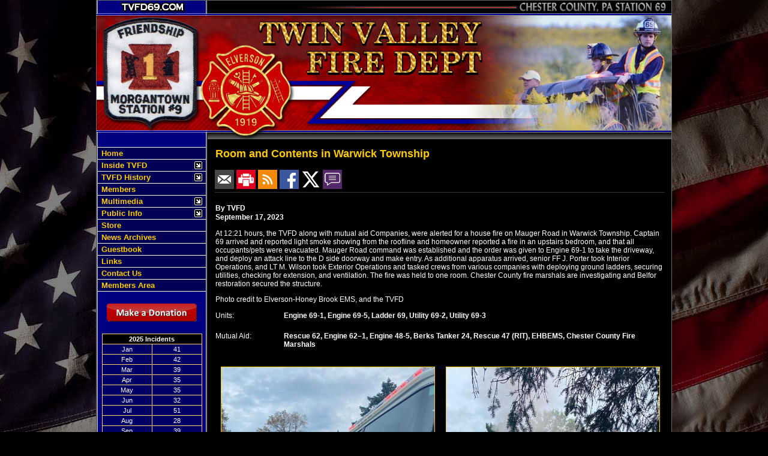

--- FILE ---
content_type: text/html;charset=UTF-8
request_url: https://www.tvfd69.com/apps/public/news/newsView.cfm?News_ID=1363
body_size: 39141
content:


<!DOCTYPE html PUBLIC "-//W3C//DTD XHTML 1.0 Transitional//EN" "http://www.w3.org/TR/xhtml1/DTD/xhtml1-transitional.dtd">
<html xmlns="http://www.w3.org/1999/xhtml" lang="en">
<head>

<title>Twin Valley Fire Department - Chester County, Station 69</title>

<meta name="Description" content="Welcome to the Official Website of the Twin Valley Fire Department - Chester County, Station 69">
<meta name="Generator" content="Adobe ColdFusion">
<meta name="Keywords" content="Twin Valley, Fire Department, Station 69, Chester County, PA">
<meta name="Author" content="Twin Valley Fire Department">

<link rel="Stylesheet" type="text/css" href="https://www.tvfd69.com/layouts/fsStyle.css">
<link rel="Shortcut Icon" href="images/animated_favicon1.gif">

<script type="text/javascript" src="https://ajax.googleapis.com/ajax/libs/jquery/1.4.2/jquery.min.js"></script>
<script type="text/javascript" src="https://www.tvfd69.com/apps/scripts/fadeslideshow/fadeslideshow.js"></script>

<script type="text/javascript">

var mygallery=new fadeSlideShow({
	wrapperid: "fadeshow1", //ID of blank DIV on page to house Slideshow
	dimensions: [345, 235], //width/height of gallery in pixels. Should reflect dimensions of largest image
	imagearray: [
		["https://www.tvfd69.com/images/slideshow/random1.jpg", "", "", ""],
		["https://www.tvfd69.com/images/slideshow/random2.jpg"],
		["https://www.tvfd69.com/images/slideshow/random3.jpg"],
		["https://www.tvfd69.com/images/slideshow/random4.jpg"],
		["https://www.tvfd69.com/images/slideshow/random5.jpg"],
		["https://www.tvfd69.com/images/slideshow/random6.jpg"],
		["https://www.tvfd69.com/images/slideshow/random7.jpg"],
		["https://www.tvfd69.com/images/slideshow/random8.jpg"],
		["https://www.tvfd69.com/images/slideshow/random9.jpg"],
		["https://www.tvfd69.com/images/slideshow/random10.jpg"],
		["https://www.tvfd69.com/images/slideshow/random11.jpg"],
		["https://www.tvfd69.com/images/slideshow/random12.jpg"],
		["https://www.tvfd69.com/images/slideshow/random13.jpg"],
		["https://www.tvfd69.com/images/slideshow/random14.jpg"],
		["https://www.tvfd69.com/images/slideshow/random15.jpg"],
		["https://www.tvfd69.com/images/slideshow/random16.jpg"],
		["https://www.tvfd69.com/images/slideshow/random17.jpg"],
		["https://www.tvfd69.com/images/slideshow/random18.jpg"],
		["https://www.tvfd69.com/images/slideshow/random19.jpg"],
		["https://www.tvfd69.com/images/slideshow/random20.jpg"],
		["https://www.tvfd69.com/images/slideshow/random21.jpg"],
		["https://www.tvfd69.com/images/slideshow/random22.jpg"],
		["https://www.tvfd69.com/images/slideshow/random23.jpg"],
		["https://www.tvfd69.com/images/slideshow/random24.jpg"],
		["https://www.tvfd69.com/images/slideshow/random25.jpg"],
		["https://www.tvfd69.com/images/slideshow/random26.jpg"],
		["https://www.tvfd69.com/images/slideshow/random27.jpg"],
		["https://www.tvfd69.com/images/slideshow/random28.jpg"],
		["https://www.tvfd69.com/images/slideshow/random29.jpg"],
		["https://www.tvfd69.com/images/slideshow/random30.jpg"],
		["https://www.tvfd69.com/images/slideshow/random31.jpg"],
		["https://www.tvfd69.com/images/slideshow/random32.jpg"],
		["https://www.tvfd69.com/images/slideshow/random33.jpg"],
		["https://www.tvfd69.com/images/slideshow/random34.jpg"],
		["https://www.tvfd69.com/images/slideshow/random35.jpg"],
		["https://www.tvfd69.com/images/slideshow/random36.jpg"],
		["https://www.tvfd69.com/images/slideshow/random37.jpg"] //<--no trailing comma after very last image element!
	],
	displaymode: {type:'auto', pause:5000, cycles:0, wraparound:false, randomize:true},
	persist: false, //remember last viewed slide and recall within same session?
	fadeduration: 500, //transition duration (milliseconds)
	descreveal: "none",
	togglerid: ""
})

</script>

<style type="text/css">
#fadeshow1, #fadeshow1 .gallerylayer {background-color:transparent!important;}
</style>


<meta property="og:url" content="https://www.tvfd69.com/apps/public/news/newsView.cfm?News_ID=1363" />
<meta property="og:type" content="article" />
<meta property="og:title" content="Room and Contents in Warwick Township" />
<meta property="og:description" content="At 12:21 hours, the TVFD along with mutual aid Companies, were alerted for a house fire on Mauger Road in Warwick Township. Captain 69 arrived and reported light smoke showing from the roofline and homeowner reported a fire in an upstairs bedroom, and that all occupants/pets were evacuated. Mauger Road command was established and the order was given to Engine 69-1 to take the driveway, and deploy an attack line to the D side doorway and make entry. As additional apparatus arrived, senior FF J. Porter took Interior Operations, and LT M. Wilson took Exterior Operations and tasked crews from various companies with deploying ground ladders, securing utilities, checking for extension, and ventilation. The fire was held to one room. Chester County fire marshals are investigating and Belfor restoration secured the structure. 

Photo credit to Elverson-Honey Brook EMS, and the TVFD" />
<meta property="og:image" content="https://www.tvfd69.com/files/news/1363/IMG_2563.jpeg" />
<meta property="og:image:width" content="1024" />
<meta property="og:image:height" content="768" /> 

</head>

<BODY marginheight="0" topmargin="0" leftmargin="0" marginwidth="0" text="#FFFFFF" link="#FFCC00" alink="#FF0000" vlink="#FFCC00" background="https://www.tvfd69.com/images/flag.jpg" bgproperties="fixed">




<script src="//ajax.googleapis.com/ajax/libs/jquery/1.12.4/jquery.min.js"></script>


<script type="text/javascript" src="/apps/scripts/milonic/milonic_src.js"></script> 
<script type="text/javascript" src="/apps/scripts/milonic/mmenudom.js"></script>


	
	

<script src="https://www.google.com/recaptcha/enterprise.js?render=6LeqE60UAAAAADqtc4gLZU_ZqLaQlf-v3SWiiLNt"></script>
	
<script>
  function onClick(e) {
    e.preventDefault();
    grecaptcha.enterprise.ready(async () => {
      const token = await grecaptcha.enterprise.execute('6LeqE60UAAAAADqtc4gLZU_ZqLaQlf-v3SWiiLNt', {action: 'LOGIN'});
    });
  }
</script>
	


	<style>
	.grecaptcha-badge {
	display: none !important;
	}
	</style>


<script language="JavaScript" type="text/javascript">

_menuCloseDelay=500           // The time delay for menus to remain visible on mouse out
_menuOpenDelay=50            // The time delay before menus open on mouse over
_followSpeed=90                // Follow scrolling speed
_followRate=20                // Follow scrolling Rate
_subOffsetTop=-1              // Sub menu top offset
_subOffsetLeft=4            // Sub menu left offset
_scrollAmount=3               // Only needed for Netscape 4.x
_scrollDelay=20               // Only needed for Netcsape 4.x



with(menuStyle=new mm_style()){
onbgcolor="#000080";
oncolor="#FFCC00";
offbgcolor="#000055";
offcolor="#FFCC00";
bordercolor="#FFFFFF";
borderstyle="solid";
borderwidth=0;
separatorcolor="#FFFFFF";
separatorsize=1;
padding=2;
fontsize="13px";
fontstyle="normal";
fontweight="bold";
fontfamily="Arial, Tahoma, Verdana";
headercolor="#000000";
headerbgcolor="#FFFFFF";
subimage="https://www.tvfd69.com/images/arrow.gif";
subimagepadding="2";
overfilter="GradientWipe(duration=0.4);Alpha(opacity=90)";
outfilter="";
}

with(subStyle=new mm_style()){
onbgcolor="#000080";
oncolor="#FFCC00";
offbgcolor="#000055";
offcolor="#FFCC00";
bordercolor="#FFFFFF";
borderstyle="solid";
borderwidth=1;
separatorcolor="#FFFFFF";
separatorsize=1;
padding=2;
fontsize="13px";
fontstyle="normal";
fontweight="bold";
fontfamily="Arial, Tahoma, Verdana";
headercolor="#000000";
headerbgcolor="#FFFFFF";
subimage="https://www.tvfd69.com/images/arrow.gif";
subimagepadding="2";
overfilter="GradientWipe(duration=0.4);Alpha(opacity=90)";
outfilter="";
}

with(milonic=new menuname("Inside")){
style=subStyle;
itemwidth=120;
itemheight=20;
borderwidth=1;
aI("text=&nbsp;Stations;showmenu=Stations;status=Stations;");
aI("text=&nbsp;Apparatus;showmenu=Apparatus;status=Apparatus;");
aI("text=&nbsp;Coverage Area;url=https://www.tvfd69.com/content/coverage;status=Coverage Area;");
//aI("text=&nbsp;Call Statistics;url=https://www.tvfd69.com/content/callstats;status=Call Statistics;");
//aI("text=&nbsp;Forestry Crew;url=https://www.tvfd69.com/content/forestry;status=Forestry Crew;");
}

with(milonic=new menuname("Stations")){
style=subStyle;
itemwidth=120;
itemheight=20;
borderwidth=1;
top="offset=1";
aI("text=&nbsp;Morgantown;url=https://www.tvfd69.com/content/morgantown;status=Morgantown;");
aI("text=&nbsp;Elverson;url=https://www.tvfd69.com/content/elverson;status=Elverson;");
aI("text=&nbsp;Twin Valley;url=https://www.tvfd69.com/content/newstation;status=Twin Valley;");
}

with(milonic=new menuname("Apparatus")){
style=subStyle;
itemwidth=140;
itemheight=20;
borderwidth=1;
top="offset=1";
aI("text=&nbsp;TVFD Fleet;url=https://www.tvfd69.com/content/fleet;status=TVFD Fleet;");
aI("text=&nbsp;Morgantown Retired;url=https://www.tvfd69.com/content/morgantownretired;status=Morgantown Retired;");
aI("text=&nbsp;Elverson Retired;url=https://www.tvfd69.com/content/elversonretired;status=Elverson Retired;");
}

with(milonic=new menuname("Events")){
style=subStyle;
itemwidth=160;
borderwidth=1;

aI("text=&nbsp;Currently No Events;url=;status=Currently No Events;");

}

with(milonic=new menuname("History")){
style=subStyle;
itemwidth=120;
itemheight=20;
borderwidth=1;
aI("text=&nbsp;TVFD;url=https://www.tvfd69.com/content/tvfdhistory;status=TVFD;");
aI("text=&nbsp;Morgantown;url=https://www.tvfd69.com/content/morgantownhistory;status=Morgantown;");
aI("text=&nbsp;Elverson;url=https://www.tvfd69.com/content/elversonhistory;status=Elverson;");
}

with(milonic=new menuname("Members")){
style=subStyle;
itemwidth=120;
itemheight=20;
borderwidth=1;
aI("text=&nbsp;Fire Officers;url=https://www.tvfd69.com/apps/public/profile/?ProfileType=4;status=Fire Officers;");
aI("text=&nbsp;Board Officers;url=https://www.tvfd69.com/apps/public/profile/?ProfileType=5;status=Board Officers;");
aI("text=&nbsp;Fire Police;url=https://www.tvfd69.com/apps/public/profile/?ProfileType=6;status=Fire Police;");
aI("text=&nbsp;Active Crew;url=https://www.tvfd69.com/apps/public/profile/?ProfileType=3;status=Active Crew;");
//aI("text=&nbsp;Juniors;url=https://www.tvfd69.com/apps/public/profile/?ProfileType=7;status=Juniors;");

}

with(milonic=new menuname("Multimedia")){
style=subStyle;
itemwidth=120;
itemheight=20;
borderwidth=1;
aI("text=&nbsp;Photo Album;showmenu=Photo;status=Photo Album;");
aI("text=&nbsp;Videos;url=https://www.tvfd69.com/content/videos;status=Videos;");
}

with(milonic=new menuname("Photo")){
style=subStyle;
itemwidth=120;
itemheight=20;
borderwidth=1;
top="offset=1";
aI("text=&nbsp;Firehouse Life;url=https://www.tvfd69.com/apps/public/gallery/?gallery=Life;status=Firehouse Life;");
aI("text=&nbsp;Back in the Day;url=https://www.tvfd69.com/apps/public/gallery/?gallery=Back;status=Back in the Day;");
aI("text=&nbsp;In Service;url=https://www.tvfd69.com/apps/public/gallery/?gallery=Service;status=In Service;");
//aI("text=&nbsp;Containment;url=https://www.tvfd69.com/apps/public/gallery/?gallery=Containment;status=Containment;");
}

with(milonic=new menuname("Public")){
style=subStyle;
itemwidth=180;
itemheight=20;
borderwidth=1;
aI("text=&nbsp;Recruitment;url=https://www.tvfd69.com/content/recruitment;status=Recruitment;");
aI("text=&nbsp;Knox Box Program;url=https://www.tvfd69.com/content/knox;status=Knox Box Program;");
//aI("text=&nbsp;Address Signs;url=https://www.tvfd69.com/content/address;status=Address Signs;");
//aI("text=&nbsp;Safety Tips;url=https://www.tvfd69.com/content/safety;status=Safety Tips;");
aI("text=&nbsp;Fundraisers;url=https://www.tvfd69.com/content/fundraisers;status=Fundraisers;");
aI("text=&nbsp;Fire Police Request;url=https://www.tvfd69.com/content/policerequest;status=Fire Police Request;");
//aI("text=&nbsp;Fire Prevention;url=https://www.tvfd69.com/content/prevent;status=Fire Prevention;");
//aI("text=&nbsp;Hall Rentals;url=https://www.tvfd69.com/content/hall;status=Hall Rentals;");
//aI("text=&nbsp;Pool Fills;url=https://www.tvfd69.com/content/pool;status=Pool Fills;");
aI("text=&nbsp;Incident Report Request;url=https://www.tvfd69.com/content/incidentreport;status=Incident Report Request;");
aI("text=&nbsp;Smoke Detector Program;url=https://www.tvfd69.com/content/smoke;status=Smoke Detector Program;");
aI("text=&nbsp;Car Seat Checks;url=https://www.tvfd69.com/content/seat;status=Car Seat Checks;");
}


drawMenus();


</script>

 


<table width="960" align="center" cellpadding="0" cellspacing="0" border="0" bgcolor="#000000">
<tr>
	<td width="615"><img src="https://www.tvfd69.com/images/TVFD_Banner1.jpg" width="615" height="235" border="0" alt="Twin Valley Fire Department" /></td>
	<td width="345" background="https://www.tvfd69.com/images/TVFD_Banner2.jpg"><div id="fadeshow1"></div></td>
</tr>
</table>

<table width="960" align="center" cellpadding="0" cellspacing="0" border="0" bgcolor="#FFFFFF">
<tr>
	<td width="1" bgcolor="#666666"></td>
	<td width="1" bgcolor="#5F5F5F"></td>
	<td width="1" bgcolor="#BFBFBF"></td>
	<td width="180" bgcolor="#000080" valign="top">
	
	<table border="0" cellpadding="0" cellspacing="0" width="100%" align="center">
	
	<tr><td height="10"></td></tr>
		
	<tr><td height="1" bgcolor="#FFFFFF"></td></tr>
	
	<tr><td><script>
		with(milonic=new menuname("Main Menu")){
		style=menuStyle;
		itemwidth=180;
		align="left";
		alwaysvisible=1;
		orientation="vertical";
		position="relative";
		aI("text=&nbsp;Home;url=https://www.tvfd69.com;status=Home;");
		aI("text=&nbsp;Inside TVFD;showmenu=Inside;status=Inside TVFD;");
		aI("text=&nbsp;TVFD History;showmenu=History;status=TVFD History;");
		aI("text=&nbsp;Members;url=https://www.tvfd69.com/apps/public/profile/?ProfileType=1,2,3,4,5,6,7;status=Membership;");
		aI("text=&nbsp;Multimedia;showmenu=Multimedia;status=Multimedia;");
		//aI("text=&nbsp;Make a Donation;url=https://www.tvfd69.com/content/donate/;status=Make a Donation;");
		aI("text=&nbsp;Public Info;showmenu=Public;status=Public Info;");
		aI("text=&nbsp;Store;url=https://www.tvfd69.com/content/store;status=Store;");
		aI("text=&nbsp;News Archives;url=https://www.tvfd69.com/apps/public/news;status=News Archives;");
		aI("text=&nbsp;Guestbook;url=https://www.tvfd69.com/apps/public/guest;status=Guestbook;");
		aI("text=&nbsp;Links;url=https://www.tvfd69.com/content/links;status=Links;");
		aI("text=&nbsp;Contact Us;url=https://www.tvfd69.com/content/contact;status=Contact Us;");
		aI("text=&nbsp;Members Area;url=https://www.tvfd69.com/apps/public/login;status=Members Area;");
		}
		drawMenus();
		</script></td></tr>
	
	<tr><td height="1" bgcolor="#FFFFFF"></td></tr>
	
	</table>
    
    <br>
		
	<table align="center" border="0" cellpadding="1" cellspacing="1" style="width: 150px;">
		<tbody>
			<tr>
				<td><a href="https://www.tvfd69.com/content/donate/" target="_blank"><img alt="" src="https://www.tvfd69.com/images/donate.png" style="width: 150px; height: 30px;" /></a></td>
			</tr>
		</tbody>
	</table>
	
	<br/>
	


    
    
    <Table cellpadding="2" cellspacing="1" align="center" class="StatsBoxTable">
    
    <tr>
        <td colspan="2" class="StatsBoxTitle" align="center">2025 Incidents</td>
    </tr>
    
    
    <tr>
        <td class="StatsBoxCell" align="center" width="50%">Jan</td> <td class="StatsBoxCell" align="center" width="50%">41</td> 
    </tr>
    
    <tr>
        <td class="StatsBoxCell" align="center" width="50%">Feb</td> <td class="StatsBoxCell" align="center" width="50%">42</td> 
    </tr>
    
    <tr>
        <td class="StatsBoxCell" align="center" width="50%">Mar</td> <td class="StatsBoxCell" align="center" width="50%">39</td> 
    </tr>
    
    <tr>
        <td class="StatsBoxCell" align="center" width="50%">Apr</td> <td class="StatsBoxCell" align="center" width="50%">35</td> 
    </tr>
    
    <tr>
        <td class="StatsBoxCell" align="center" width="50%">May</td> <td class="StatsBoxCell" align="center" width="50%">35</td> 
    </tr>
    
    <tr>
        <td class="StatsBoxCell" align="center" width="50%">Jun</td> <td class="StatsBoxCell" align="center" width="50%">32</td> 
    </tr>
    
    <tr>
        <td class="StatsBoxCell" align="center" width="50%">Jul</td> <td class="StatsBoxCell" align="center" width="50%">51</td> 
    </tr>
    
    <tr>
        <td class="StatsBoxCell" align="center" width="50%">Aug</td> <td class="StatsBoxCell" align="center" width="50%">28</td> 
    </tr>
    
    <tr>
        <td class="StatsBoxCell" align="center" width="50%">Sep</td> <td class="StatsBoxCell" align="center" width="50%">39</td> 
    </tr>
    
    <tr>
        <td class="StatsBoxCell" align="center" width="50%">Oct</td> <td class="StatsBoxCell" align="center" width="50%">43</td> 
    </tr>
    
    <tr>
        <td class="StatsBoxCell" align="center" width="50%">Nov</td> <td class="StatsBoxCell" align="center" width="50%">41</td> 
    </tr>
    
    <tr>
        <td class="StatsBoxCell" align="center" width="50%">Dec</td> <td class="StatsBoxCell" align="center" width="50%">47</td> 
    </tr>
    
    <tr>
        <td class="StatsBoxCell" align="center" width="50%">Total</td> <td class="StatsBoxCell" align="center" width="50%">473</td> 
    </tr>
    
    
    </Table>
	
    
	<BR /> 
    
    
    <Table cellpadding="2" cellspacing="1" align="center" class="StatsBoxTable">
    
    <tr>
        <td colspan="4" class="StatsBoxTitle" align="center">Past Incidents</td>
    </tr>
    
    
    <tr>
        <td class="StatsBoxCell" align="center" width="25%">2022</td> <td class="StatsBoxCell" align="center" width="25%">435</td> <td class="StatsBoxCell" align="center" width="25%">2023</td> <td class="StatsBoxCell" align="center" width="25%">461</td>
    </tr>
    
    <tr>
        <td class="StatsBoxCell" align="center" width="25%">2021</td> <td class="StatsBoxCell" align="center" width="25%">443</td> <td class="StatsBoxCell" align="center" width="25%">2024</td> <td class="StatsBoxCell" align="center" width="25%">487</td>
    </tr>
    
    <tr>
        <td class="StatsBoxCell" align="center" width="25%">2020</td> <td class="StatsBoxCell" align="center" width="25%">363</td> <td class="StatsBoxCell" align="center" width="25%">2025</td> <td class="StatsBoxCell" align="center" width="25%">473</td>
    </tr>
    
    <tr>
        <td class="StatsBoxCell" align="center" width="25%">2019</td> <td class="StatsBoxCell" align="center" width="25%">499</td> <td class="StatsBoxCell" align="center" width="25%"></td> <td class="StatsBoxCell" align="center" width="25%"></td>
    </tr>
    
    <tr>
        <td class="StatsBoxCell" align="center" width="25%">2018</td> <td class="StatsBoxCell" align="center" width="25%">471</td> <td class="StatsBoxCell" align="center" width="25%"></td> <td class="StatsBoxCell" align="center" width="25%"></td>
    </tr>
    
    <tr>
        <td class="StatsBoxCell" align="center" width="25%">2017</td> <td class="StatsBoxCell" align="center" width="25%">383</td> <td class="StatsBoxCell" align="center" width="25%"></td> <td class="StatsBoxCell" align="center" width="25%"></td>
    </tr>
    
    <tr>
        <td class="StatsBoxCell" align="center" width="25%">2016</td> <td class="StatsBoxCell" align="center" width="25%">354</td> <td class="StatsBoxCell" align="center" width="25%"></td> <td class="StatsBoxCell" align="center" width="25%"></td>
    </tr>
    
    <tr>
        <td class="StatsBoxCell" align="center" width="25%">2015</td> <td class="StatsBoxCell" align="center" width="25%">390</td> <td class="StatsBoxCell" align="center" width="25%"></td> <td class="StatsBoxCell" align="center" width="25%"></td>
    </tr>
    
    <tr>
        <td class="StatsBoxCell" align="center" width="25%">2014</td> <td class="StatsBoxCell" align="center" width="25%">424</td> <td class="StatsBoxCell" align="center" width="25%"></td> <td class="StatsBoxCell" align="center" width="25%"></td>
    </tr>
    
    <tr>
        <td class="StatsBoxCell" align="center" width="25%">2013</td> <td class="StatsBoxCell" align="center" width="25%">399</td> <td class="StatsBoxCell" align="center" width="25%"></td> <td class="StatsBoxCell" align="center" width="25%"></td>
    </tr>
    
    <tr>
        <td class="StatsBoxCell" align="center" width="25%">2012</td> <td class="StatsBoxCell" align="center" width="25%">374</td> <td class="StatsBoxCell" align="center" width="25%"></td> <td class="StatsBoxCell" align="center" width="25%"></td>
    </tr>
    
    <tr>
        <td class="StatsBoxCell" align="center" width="25%">2011</td> <td class="StatsBoxCell" align="center" width="25%">431</td> <td class="StatsBoxCell" align="center" width="25%"></td> <td class="StatsBoxCell" align="center" width="25%"></td>
    </tr>
    
    <tr>
        <td class="StatsBoxCell" align="center" width="25%">2010</td> <td class="StatsBoxCell" align="center" width="25%">395</td> <td class="StatsBoxCell" align="center" width="25%"></td> <td class="StatsBoxCell" align="center" width="25%"></td>
    </tr>
    
    <tr>
        <td class="StatsBoxCell" align="center" width="25%">2009</td> <td class="StatsBoxCell" align="center" width="25%">370</td> <td class="StatsBoxCell" align="center" width="25%"></td> <td class="StatsBoxCell" align="center" width="25%"></td>
    </tr>
    
    <tr>
        <td class="StatsBoxCell" align="center" width="25%">2008</td> <td class="StatsBoxCell" align="center" width="25%">381</td> <td class="StatsBoxCell" align="center" width="25%"></td> <td class="StatsBoxCell" align="center" width="25%"></td>
    </tr>
    
    
    </Table>
	
    
	
	
	<br/>
	
	
				
	<Table border="0" cellpadding="2" cellspacing="2" align="center">
	<TR><TD align="center">

		<font class="White">
		Website Visitors Today<br/>
		</font>
		
		<Table border="0" cellpadding="0" cellspacing="1" bgcolor="#FFCC66" width="75">
		<TR><TD align="center" bgcolor="#000000">
		
		<font class="BoldWhite">
		1,202
		</font>
		
		</TD></TR>
		</Table>
		
	</TD></TR>
	</Table>
	
	<Table border="0" cellpadding="2" cellspacing="2" align="center">
	<TR><TD align="center">

		<font class="White">
		Website Visitors Since<br/>November 8, 2006<br/></font>
		
		<Table border="0" cellpadding="0" cellspacing="1" bgcolor="#FFCC66" width="75">
		<TR><TD align="center" bgcolor="#000000">
		
		<font class="BoldWhite">
		5,180,372<br/>
		</font>
		
		</TD></TR>
		</Table>
		
	</TD></TR>
	</Table>

			
			
	<br/>
	
	<p align="center"><img src="https://www.tvfd69.com/images/CertSeal.gif" height="160" width="130" alt="Certification Seal" border="0"></p>
	
	<p align="center"><img src="https://www.tvfd69.com/images/TurnpikeSeal.gif" height="130" width="130" alt="Pennyslvania Turnpike Emergency Provider" border="0"></p>
	
	<p align="center"><img src="https://www.tvfd69.com/images/service2007.jpg" height="125" width="125" alt="Rescue Service of the Year" border="0"></p>
	<br/>

			<TABLE width="95%" align="center">
			
			<TR><TD align="center"><font class="BoldWhite">Use of Website Material:</Font><br/></TD></TR>
			<TR><TD><font class="White">Duplication of text, photos, or any other content on this
			website is prohibited without permission of Twin Valley.  If you have questions, please contact us
			at <a href="mailto:info@tvfd69.org">info@tvfd69.org</a></Font></TD></TR>
			
			</TABLE>
	
	</td>
	<td width="1" bgcolor="#BFBFBF"></td>
	<td width="1" bgcolor="#5F5F5F"></td>
	<td width="1" bgcolor="#202020"></td>
	<td width="773" height="500" bgcolor="#000000" valign="top">
	
		<TABLE cellpadding="0" cellspacing="0" border="0" align="center" width="750">
		<TR>
			<TD height="10"></TD>
		</TR>
		<TR>
			<TD height="500" valign="top">
			


<script language="javascript">
function PopupCenter(url, title, w, h) {
    // Fixes dual-screen position                         Most browsers      Firefox
    var dualScreenLeft = window.screenLeft != undefined ? window.screenLeft : screen.left;
    var dualScreenTop = window.screenTop != undefined ? window.screenTop : screen.top;

    var width = window.innerWidth ? window.innerWidth : document.documentElement.clientWidth ? document.documentElement.clientWidth : screen.width;
    var height = window.innerHeight ? window.innerHeight : document.documentElement.clientHeight ? document.documentElement.clientHeight : screen.height;

    var left = ((width / 2) - (w / 2)) + dualScreenLeft;
    var top = ((height / 2) - (h / 2)) + dualScreenTop;
    var newWindow = window.open(url, title, 'scrollbars=yes, width=' + w + ', height=' + h + ', top=' + top + ', left=' + left);

    // Puts focus on the newWindow
    if (window.focus) {
        newWindow.focus();
    }
}
</script>



<style type="text/css">
.newsBar {
	font-family:Calibri, Tahoma, Arial;
	font-size:100%;
} 
.addthis_toolbox {
float:right;
width:60px;
}
	

</style>
	
<link rel="stylesheet" type="text/css" href="/apps/scripts/magnific-popup/dist/magnific-popup.css">

<table width="100%" border="0" cellpadding="0" cellspacing="1" align="center">

  <tr>
    <td colspan="2" align="left" class="Heading">Room and Contents in Warwick Township</td>
  </tr>
  
</table>




<table width="100%" border="0" cellpadding="0" cellspacing="0" align="center">
<tr>
	<td colspan="6" height="15"></td>
</tr>
<tr>
	<td class="newsBar"><a href="https://www.tvfd69.com/apps/public/news/newsMail.cfm?News_ID=1363"><img src="https://www.tvfd69.com/apps/images/icons/news/news_email.png" height="32" width="32" style="vertical-align:middle;" border="0" alt="Email"/></a>
	<a href="https://www.tvfd69.com/apps/public/news/newsView.cfm?News_ID=1363&Print=1" target="_blank"><img src="https://www.tvfd69.com/apps/images/icons/news/news_print.png" height="32" width="32" style="vertical-align:middle;" border="0" alt="Print"/></a>
    <a href="https://www.tvfd69.com/apps/public/news/rss/" target="_blank"><img src="https://www.tvfd69.com/apps/images/icons/news/news_rss.png" height="32" width="32" style="vertical-align:middle;" border="0" alt="RSS"/></a>
    <a href="#" onclick="PopupCenter('https://www.facebook.com/sharer/sharer.php?u=https://www.tvfd69.com/apps/public/news/newsView.cfm?News_ID=1363', '', '560', '660')"><img src="https://www.tvfd69.com/apps/images/icons/news/news_facebook.png" width="32" height="32" style="vertical-align:middle;" border="0" alt="Facebook"></a>
    <a href="#" onclick="PopupCenter('https://twitter.com/intent/tweet?text=Room%20and%20Contents%20in%20Warwick%20Township&url=https://www.tvfd69.com/apps/public/news/newsView.cfm?News_ID=1363', '', '560', '450')"><img src="https://www.tvfd69.com/apps/images/icons/news/news_twitter.png" width="32" height="32" style="vertical-align:middle;" border="0" alt="Twitter"></a>
	<a href="https://www.tvfd69.com/apps/public/news/commentAdd.cfm?News_ID=1363"><img src="https://www.tvfd69.com/apps/images/icons/news/news_comment.png" height="32" width="32" style="vertical-align:middle;" border="0" alt="RSS"/></a></td>

</tr>
<tr>
	<td colspan="6" height="5"></td>
</tr>
<tr>
	<td colspan="6" height="1" class="CurrentPubRow"></td>
</tr>
</table>

<BR/>



<!-- Magnific Popup core JS file -->
<script src="/apps/scripts/magnific-popup/dist/jquery.magnific-popup.js"></script> 



<table width="100%" border="0" cellpadding="0" cellspacing="1" align="center">


  <tr>
    <td colspan="2" class="Bold">By TVFD</td>
  </tr>

    
  <tr>
    <td colspan="2" class="Bold">September 17, 2023</td>
  </tr>
  
  
  
  <tr>
    <td colspan="2" class="Regular"> <p>At 12:21 hours, the TVFD along with mutual aid Companies, were alerted for a house fire on Mauger Road in Warwick Township. Captain 69 arrived and reported light smoke showing from the roofline and homeowner reported a fire in an upstairs bedroom, and that all occupants/pets were evacuated. Mauger Road command was established and the order was given to Engine 69-1 to take the driveway, and deploy an attack line to the D side doorway and make entry. As additional apparatus arrived, senior FF J. Porter took Interior Operations, and LT M. Wilson took Exterior Operations and tasked crews from various companies with deploying ground ladders, securing utilities, checking for extension, and ventilation. The fire was held to one room. Chester County fire marshals are investigating and Belfor restoration secured the structure. </p><p>Photo credit to Elverson-Honey Brook EMS, and the TVFD</p></td>
  </tr>


  <tr>
    <td width="15%" valign="top" class="Regular">Units:</td>
    <td width="85%" class="Bold">Engine 69-1, Engine 69-5, Ladder 69, Utility 69-2, Utility 69-3</td>
  </tr>
  
  <tr><td colspan="2">&nbsp;</td></tr>
  
  
  <tr>
    <td width="15%" valign="top" class="Regular">Mutual Aid:</td>
    <td width="85%" class="Bold">Rescue 62, Engine 62–1, Engine 48-5, Berks Tanker 24, Rescue 47 (RIT),  EHBEMS, Chester County Fire Marshals</td>
  </tr>
  
  <tr><td colspan="2">&nbsp;</td></tr>
  
  
    
</table>



<div class="zoom-gallery">
	
	<table border="0" cellpadding="0" cellspacing="0" align="center"  width="100%">
    
	
		<TR>
	
	
		<TD align="center" valign="top" width="50%">
        	<table border="0" cellpadding="10" cellspacing="0" align="center" width="100%">
            	<tr>
                	<td align="center" class="Regular">
					<a href="https://www.tvfd69.com/files/news/1363/IMG_2566.jpeg" title="">
       				<img src="https://www.tvfd69.com/files/news/1363/IMG_2566.jpeg" style="max-width: 100%; width: 100%;" border="1" alt="No Caption"></a>

					
				    
					</td>
				</tr>
            </table>
		</TD>
	
    
	
	
		<TD align="center" valign="top" width="50%">
        	<table border="0" cellpadding="10" cellspacing="0" align="center" width="100%">
            	<tr>
                	<td align="center" class="Regular">
					<a href="https://www.tvfd69.com/files/news/1363/IMG_2565.jpeg" title="">
       				<img src="https://www.tvfd69.com/files/news/1363/IMG_2565.jpeg" style="max-width: 100%; width: 100%;" border="1" alt="No Caption"></a>

					
				    
					</td>
				</tr>
            </table>
		</TD>
	
    
	
		</TR>
		<TR><TD colspan="2">&nbsp;</TD></TR>
	
		<TR>
	
	
		<TD align="center" valign="top" width="50%">
        	<table border="0" cellpadding="10" cellspacing="0" align="center" width="100%">
            	<tr>
                	<td align="center" class="Regular">
					<a href="https://www.tvfd69.com/files/news/1363/IMG_2563.jpeg" title="">
       				<img src="https://www.tvfd69.com/files/news/1363/IMG_2563.jpeg" style="max-width: 100%; width: 100%;" border="1" alt="No Caption"></a>

					
				    
					</td>
				</tr>
            </table>
		</TD>
	
    
	
	
		<TD align="center" valign="top" width="50%">
        	<table border="0" cellpadding="10" cellspacing="0" align="center" width="100%">
            	<tr>
                	<td align="center" class="Regular">
					<a href="https://www.tvfd69.com/files/news/1363/IMG_2393.jpeg" title="">
       				<img src="https://www.tvfd69.com/files/news/1363/IMG_2393.jpeg" style="max-width: 100%; width: 100%;" border="1" alt="No Caption"></a>

					
				    
					</td>
				</tr>
            </table>
		</TD>
	
    
	
		</TR>
		<TR><TD colspan="2">&nbsp;</TD></TR>
	
		<TR>
	
	
		<TD align="center" valign="top" width="50%">
        	<table border="0" cellpadding="10" cellspacing="0" align="center" width="100%">
            	<tr>
                	<td align="center" class="Regular">
					<a href="https://www.tvfd69.com/files/news/1363/IMG_2392.jpeg" title="">
       				<img src="https://www.tvfd69.com/files/news/1363/IMG_2392.jpeg" style="max-width: 100%; width: 100%;" border="1" alt="No Caption"></a>

					
				    
					</td>
				</tr>
            </table>
		</TD>
	
    
	
	
		<TD align="center" valign="top" width="50%">
        	<table border="0" cellpadding="10" cellspacing="0" align="center" width="100%">
            	<tr>
                	<td align="center" class="Regular">
					<a href="https://www.tvfd69.com/files/news/1363/IMG_2568.jpeg" title="">
       				<img src="https://www.tvfd69.com/files/news/1363/IMG_2568.jpeg" style="max-width: 100%; width: 100%;" border="1" alt="No Caption"></a>

					
				    
					</td>
				</tr>
            </table>
		</TD>
	
    
	
		</TR>
		<TR><TD colspan="2">&nbsp;</TD></TR>
	
		<TR>
	
	
		<TD align="center" valign="top" width="50%">
        	<table border="0" cellpadding="10" cellspacing="0" align="center" width="100%">
            	<tr>
                	<td align="center" class="Regular">
					<a href="https://www.tvfd69.com/files/news/1363/IMG_2567.jpeg" title="">
       				<img src="https://www.tvfd69.com/files/news/1363/IMG_2567.jpeg" style="max-width: 100%; width: 100%;" border="1" alt="No Caption"></a>

					
				    
					</td>
				</tr>
            </table>
		</TD>
	
    
	
	
		<TD align="center" valign="top" width="50%">
        	<table border="0" cellpadding="10" cellspacing="0" align="center" width="100%">
            	<tr>
                	<td align="center" class="Regular">
					<a href="https://www.tvfd69.com/files/news/1363/IMG_2390.jpeg" title="">
       				<img src="https://www.tvfd69.com/files/news/1363/IMG_2390.jpeg" style="max-width: 100%; width: 100%;" border="1" alt="No Caption"></a>

					
				    
					</td>
				</tr>
            </table>
		</TD>
	
    
	
		</TR>
		<TR><TD colspan="2">&nbsp;</TD></TR>
	
		<TR>
	
	
		<TD align="center" valign="top" width="50%">
        	<table border="0" cellpadding="10" cellspacing="0" align="center" width="100%">
            	<tr>
                	<td align="center" class="Regular">
					<a href="https://www.tvfd69.com/files/news/1363/IMG_2391.jpeg" title="">
       				<img src="https://www.tvfd69.com/files/news/1363/IMG_2391.jpeg" style="max-width: 100%; width: 100%;" border="1" alt="No Caption"></a>

					
				    
					</td>
				</tr>
            </table>
		</TD>
	
    
	
	
		<TD align="center" valign="top" width="50%">
        	<table border="0" cellpadding="10" cellspacing="0" align="center" width="100%">
            	<tr>
                	<td align="center" class="Regular">
					<a href="https://www.tvfd69.com/files/news/1363/IMG_2388.jpeg" title="">
       				<img src="https://www.tvfd69.com/files/news/1363/IMG_2388.jpeg" style="max-width: 100%; width: 100%;" border="1" alt="No Caption"></a>

					
				    
					</td>
				</tr>
            </table>
		</TD>
	
    
	
		</TR>
		<TR><TD colspan="2">&nbsp;</TD></TR>
	
    

    
	</table>
	
</div>	


<script type="text/javascript">
$(document).ready(function() {
	$('.zoom-gallery').magnificPopup({
		delegate: 'a',
		type: 'image',
		closeOnContentClick: false,
		closeBtnInside: false,
		mainClass: 'mfp-with-zoom mfp-img-mobile',
		image: {
			verticalFit: true,
			titleSrc: function(item) {
				return item.el.attr('title');
			}
		},
		gallery: {
			enabled: true,
			preload: [0,2], // read about this option in next Lazy-loading section
			navigateByImgClick: true,
			arrowMarkup: '<button title="%title%" type="button" class="mfp-arrow mfp-arrow-%dir%"></button>', // markup of an arrow button
			tPrev: 'Previous (Left arrow key)', // title for left button
			tNext: 'Next (Right arrow key)', // title for right button
			tCounter: '<span class="mfp-counter">%curr% of %total%</span>' // markup of counter
		},
		zoom: {
			enabled: true,
			duration: 300, // don't foget to change the duration also in CSS
			opener: function(element) {
				return element.find('img');
			}
		}
		
	});
});
</script>

<BR>



<table width="100%" border="0" cellpadding="0" cellspacing="0" align="center">
	
	<TR>
		<TD align="center" width="3%" valign="middle"><a href="https://www.tvfd69.com/apps/public/news/commentAdd.cfm?News_ID=1363"><img src="https://www.tvfd69.com/apps/images/icons/comment.png" border="0" height="16" width="16" alt="Add a Comment"></a></TD>
		<TD align="left" width="50%" valign="middle" class="newsBar"><a href="https://www.tvfd69.com/apps/public/news/commentAdd.cfm?News_ID=1363">Add a Comment</a></TD>
        <TD align="right" width="47%" valign="middle" class="Regular">0 Comment(s)</TD>
	</TR>
	
	<TR><TD colspan="3" height="5"></TD></TR>

	<tr>
        <td colspan="3" height="1" class="CurrentPubRow"></td>
    </tr>
	
</table>


<BR />



<BR />


		</td></tr>
		</table>
		
	</td>
	<td width="1" bgcolor="#666666"></td>
</tr>
</table>

<table width="960" align="center" cellpadding="0" cellspacing="0" border="0">
<tr>
	<td width="960" height="170" background="https://www.tvfd69.com/images/TwinValleyFooter.jpg" valign="top">
	
	<table width="960" cellpadding="0" cellspacing="0" align="center" border="0">
	<tr><td height="35"></td></tr>
	</table>
	
	<table width="960" cellpadding="0" cellspacing="0" align="center" border="0">
	<tr>
		<TD width="480" height="10" align="center"><font class="SmallBold">Website Designed and Hosted By</font></td>
		<TD width="480" height="10" align="center"><font class="SmallBold">Website Proudly Maintained by the Firefighters of TVFD</font></td>
	</TR>
			
	<TR>
		
		<TD align="center" valign="top">
		<a href="http://www.FirehouseSolutions.com"><img src="https://www.tvfd69.com/apps/images/resources/fslogo.png" width="300" height="50" border="0" alt="Firehouse Solutions"></a><br/>
		<font class="SmallBold"><a href="http://www.FirehouseSolutions.com">www.FirehouseSolutions.com</a></font><br/></td>
		
		<TD align="center" valign="middle">
		
			<table width="70%" cellpadding="0" cellspacing="0" align="center" border="0">
			<tr>
				<td height="5"></td>
			</tr>
			<tr>
				<td class="SmallBold" align="center">Twin Valley Fire Department<BR /></td>
			</tr>
			<tr>
				<td align="center" class="Small">P.O. Box 181<br/>
				Elverson, PA 19520<br/>
				<a href="mailto:info@tvfd69.com">info@tvfd69.com</a><br/></td>
			</tr>
			</table>
			
    	</td>

	</TR>
	</table>
	
	<table width="960" cellpadding="0" cellspacing="0" align="center" border="0">
	<tr><td height="32"></td></tr>
	</table>
	
	<table width="960" cellpadding="0" cellspacing="0" align="center" border="0">
		<tr>
			<td height="10" align="center" valign="middle"><font class="White">Copyright &copy; 2026 Firehouse Solutions (A Service of </font><font class="BoldWhite">Technology Reflections, Inc.</Font><font class="White">)</font></td>
		</tr>
	</table>
	
	
	</td>
</tr>
</table>



</body>
</html>

--- FILE ---
content_type: text/html; charset=utf-8
request_url: https://www.google.com/recaptcha/enterprise/anchor?ar=1&k=6LeqE60UAAAAADqtc4gLZU_ZqLaQlf-v3SWiiLNt&co=aHR0cHM6Ly93d3cudHZmZDY5LmNvbTo0NDM.&hl=en&v=N67nZn4AqZkNcbeMu4prBgzg&size=invisible&anchor-ms=20000&execute-ms=30000&cb=m21edq9wxjcs
body_size: 48524
content:
<!DOCTYPE HTML><html dir="ltr" lang="en"><head><meta http-equiv="Content-Type" content="text/html; charset=UTF-8">
<meta http-equiv="X-UA-Compatible" content="IE=edge">
<title>reCAPTCHA</title>
<style type="text/css">
/* cyrillic-ext */
@font-face {
  font-family: 'Roboto';
  font-style: normal;
  font-weight: 400;
  font-stretch: 100%;
  src: url(//fonts.gstatic.com/s/roboto/v48/KFO7CnqEu92Fr1ME7kSn66aGLdTylUAMa3GUBHMdazTgWw.woff2) format('woff2');
  unicode-range: U+0460-052F, U+1C80-1C8A, U+20B4, U+2DE0-2DFF, U+A640-A69F, U+FE2E-FE2F;
}
/* cyrillic */
@font-face {
  font-family: 'Roboto';
  font-style: normal;
  font-weight: 400;
  font-stretch: 100%;
  src: url(//fonts.gstatic.com/s/roboto/v48/KFO7CnqEu92Fr1ME7kSn66aGLdTylUAMa3iUBHMdazTgWw.woff2) format('woff2');
  unicode-range: U+0301, U+0400-045F, U+0490-0491, U+04B0-04B1, U+2116;
}
/* greek-ext */
@font-face {
  font-family: 'Roboto';
  font-style: normal;
  font-weight: 400;
  font-stretch: 100%;
  src: url(//fonts.gstatic.com/s/roboto/v48/KFO7CnqEu92Fr1ME7kSn66aGLdTylUAMa3CUBHMdazTgWw.woff2) format('woff2');
  unicode-range: U+1F00-1FFF;
}
/* greek */
@font-face {
  font-family: 'Roboto';
  font-style: normal;
  font-weight: 400;
  font-stretch: 100%;
  src: url(//fonts.gstatic.com/s/roboto/v48/KFO7CnqEu92Fr1ME7kSn66aGLdTylUAMa3-UBHMdazTgWw.woff2) format('woff2');
  unicode-range: U+0370-0377, U+037A-037F, U+0384-038A, U+038C, U+038E-03A1, U+03A3-03FF;
}
/* math */
@font-face {
  font-family: 'Roboto';
  font-style: normal;
  font-weight: 400;
  font-stretch: 100%;
  src: url(//fonts.gstatic.com/s/roboto/v48/KFO7CnqEu92Fr1ME7kSn66aGLdTylUAMawCUBHMdazTgWw.woff2) format('woff2');
  unicode-range: U+0302-0303, U+0305, U+0307-0308, U+0310, U+0312, U+0315, U+031A, U+0326-0327, U+032C, U+032F-0330, U+0332-0333, U+0338, U+033A, U+0346, U+034D, U+0391-03A1, U+03A3-03A9, U+03B1-03C9, U+03D1, U+03D5-03D6, U+03F0-03F1, U+03F4-03F5, U+2016-2017, U+2034-2038, U+203C, U+2040, U+2043, U+2047, U+2050, U+2057, U+205F, U+2070-2071, U+2074-208E, U+2090-209C, U+20D0-20DC, U+20E1, U+20E5-20EF, U+2100-2112, U+2114-2115, U+2117-2121, U+2123-214F, U+2190, U+2192, U+2194-21AE, U+21B0-21E5, U+21F1-21F2, U+21F4-2211, U+2213-2214, U+2216-22FF, U+2308-230B, U+2310, U+2319, U+231C-2321, U+2336-237A, U+237C, U+2395, U+239B-23B7, U+23D0, U+23DC-23E1, U+2474-2475, U+25AF, U+25B3, U+25B7, U+25BD, U+25C1, U+25CA, U+25CC, U+25FB, U+266D-266F, U+27C0-27FF, U+2900-2AFF, U+2B0E-2B11, U+2B30-2B4C, U+2BFE, U+3030, U+FF5B, U+FF5D, U+1D400-1D7FF, U+1EE00-1EEFF;
}
/* symbols */
@font-face {
  font-family: 'Roboto';
  font-style: normal;
  font-weight: 400;
  font-stretch: 100%;
  src: url(//fonts.gstatic.com/s/roboto/v48/KFO7CnqEu92Fr1ME7kSn66aGLdTylUAMaxKUBHMdazTgWw.woff2) format('woff2');
  unicode-range: U+0001-000C, U+000E-001F, U+007F-009F, U+20DD-20E0, U+20E2-20E4, U+2150-218F, U+2190, U+2192, U+2194-2199, U+21AF, U+21E6-21F0, U+21F3, U+2218-2219, U+2299, U+22C4-22C6, U+2300-243F, U+2440-244A, U+2460-24FF, U+25A0-27BF, U+2800-28FF, U+2921-2922, U+2981, U+29BF, U+29EB, U+2B00-2BFF, U+4DC0-4DFF, U+FFF9-FFFB, U+10140-1018E, U+10190-1019C, U+101A0, U+101D0-101FD, U+102E0-102FB, U+10E60-10E7E, U+1D2C0-1D2D3, U+1D2E0-1D37F, U+1F000-1F0FF, U+1F100-1F1AD, U+1F1E6-1F1FF, U+1F30D-1F30F, U+1F315, U+1F31C, U+1F31E, U+1F320-1F32C, U+1F336, U+1F378, U+1F37D, U+1F382, U+1F393-1F39F, U+1F3A7-1F3A8, U+1F3AC-1F3AF, U+1F3C2, U+1F3C4-1F3C6, U+1F3CA-1F3CE, U+1F3D4-1F3E0, U+1F3ED, U+1F3F1-1F3F3, U+1F3F5-1F3F7, U+1F408, U+1F415, U+1F41F, U+1F426, U+1F43F, U+1F441-1F442, U+1F444, U+1F446-1F449, U+1F44C-1F44E, U+1F453, U+1F46A, U+1F47D, U+1F4A3, U+1F4B0, U+1F4B3, U+1F4B9, U+1F4BB, U+1F4BF, U+1F4C8-1F4CB, U+1F4D6, U+1F4DA, U+1F4DF, U+1F4E3-1F4E6, U+1F4EA-1F4ED, U+1F4F7, U+1F4F9-1F4FB, U+1F4FD-1F4FE, U+1F503, U+1F507-1F50B, U+1F50D, U+1F512-1F513, U+1F53E-1F54A, U+1F54F-1F5FA, U+1F610, U+1F650-1F67F, U+1F687, U+1F68D, U+1F691, U+1F694, U+1F698, U+1F6AD, U+1F6B2, U+1F6B9-1F6BA, U+1F6BC, U+1F6C6-1F6CF, U+1F6D3-1F6D7, U+1F6E0-1F6EA, U+1F6F0-1F6F3, U+1F6F7-1F6FC, U+1F700-1F7FF, U+1F800-1F80B, U+1F810-1F847, U+1F850-1F859, U+1F860-1F887, U+1F890-1F8AD, U+1F8B0-1F8BB, U+1F8C0-1F8C1, U+1F900-1F90B, U+1F93B, U+1F946, U+1F984, U+1F996, U+1F9E9, U+1FA00-1FA6F, U+1FA70-1FA7C, U+1FA80-1FA89, U+1FA8F-1FAC6, U+1FACE-1FADC, U+1FADF-1FAE9, U+1FAF0-1FAF8, U+1FB00-1FBFF;
}
/* vietnamese */
@font-face {
  font-family: 'Roboto';
  font-style: normal;
  font-weight: 400;
  font-stretch: 100%;
  src: url(//fonts.gstatic.com/s/roboto/v48/KFO7CnqEu92Fr1ME7kSn66aGLdTylUAMa3OUBHMdazTgWw.woff2) format('woff2');
  unicode-range: U+0102-0103, U+0110-0111, U+0128-0129, U+0168-0169, U+01A0-01A1, U+01AF-01B0, U+0300-0301, U+0303-0304, U+0308-0309, U+0323, U+0329, U+1EA0-1EF9, U+20AB;
}
/* latin-ext */
@font-face {
  font-family: 'Roboto';
  font-style: normal;
  font-weight: 400;
  font-stretch: 100%;
  src: url(//fonts.gstatic.com/s/roboto/v48/KFO7CnqEu92Fr1ME7kSn66aGLdTylUAMa3KUBHMdazTgWw.woff2) format('woff2');
  unicode-range: U+0100-02BA, U+02BD-02C5, U+02C7-02CC, U+02CE-02D7, U+02DD-02FF, U+0304, U+0308, U+0329, U+1D00-1DBF, U+1E00-1E9F, U+1EF2-1EFF, U+2020, U+20A0-20AB, U+20AD-20C0, U+2113, U+2C60-2C7F, U+A720-A7FF;
}
/* latin */
@font-face {
  font-family: 'Roboto';
  font-style: normal;
  font-weight: 400;
  font-stretch: 100%;
  src: url(//fonts.gstatic.com/s/roboto/v48/KFO7CnqEu92Fr1ME7kSn66aGLdTylUAMa3yUBHMdazQ.woff2) format('woff2');
  unicode-range: U+0000-00FF, U+0131, U+0152-0153, U+02BB-02BC, U+02C6, U+02DA, U+02DC, U+0304, U+0308, U+0329, U+2000-206F, U+20AC, U+2122, U+2191, U+2193, U+2212, U+2215, U+FEFF, U+FFFD;
}
/* cyrillic-ext */
@font-face {
  font-family: 'Roboto';
  font-style: normal;
  font-weight: 500;
  font-stretch: 100%;
  src: url(//fonts.gstatic.com/s/roboto/v48/KFO7CnqEu92Fr1ME7kSn66aGLdTylUAMa3GUBHMdazTgWw.woff2) format('woff2');
  unicode-range: U+0460-052F, U+1C80-1C8A, U+20B4, U+2DE0-2DFF, U+A640-A69F, U+FE2E-FE2F;
}
/* cyrillic */
@font-face {
  font-family: 'Roboto';
  font-style: normal;
  font-weight: 500;
  font-stretch: 100%;
  src: url(//fonts.gstatic.com/s/roboto/v48/KFO7CnqEu92Fr1ME7kSn66aGLdTylUAMa3iUBHMdazTgWw.woff2) format('woff2');
  unicode-range: U+0301, U+0400-045F, U+0490-0491, U+04B0-04B1, U+2116;
}
/* greek-ext */
@font-face {
  font-family: 'Roboto';
  font-style: normal;
  font-weight: 500;
  font-stretch: 100%;
  src: url(//fonts.gstatic.com/s/roboto/v48/KFO7CnqEu92Fr1ME7kSn66aGLdTylUAMa3CUBHMdazTgWw.woff2) format('woff2');
  unicode-range: U+1F00-1FFF;
}
/* greek */
@font-face {
  font-family: 'Roboto';
  font-style: normal;
  font-weight: 500;
  font-stretch: 100%;
  src: url(//fonts.gstatic.com/s/roboto/v48/KFO7CnqEu92Fr1ME7kSn66aGLdTylUAMa3-UBHMdazTgWw.woff2) format('woff2');
  unicode-range: U+0370-0377, U+037A-037F, U+0384-038A, U+038C, U+038E-03A1, U+03A3-03FF;
}
/* math */
@font-face {
  font-family: 'Roboto';
  font-style: normal;
  font-weight: 500;
  font-stretch: 100%;
  src: url(//fonts.gstatic.com/s/roboto/v48/KFO7CnqEu92Fr1ME7kSn66aGLdTylUAMawCUBHMdazTgWw.woff2) format('woff2');
  unicode-range: U+0302-0303, U+0305, U+0307-0308, U+0310, U+0312, U+0315, U+031A, U+0326-0327, U+032C, U+032F-0330, U+0332-0333, U+0338, U+033A, U+0346, U+034D, U+0391-03A1, U+03A3-03A9, U+03B1-03C9, U+03D1, U+03D5-03D6, U+03F0-03F1, U+03F4-03F5, U+2016-2017, U+2034-2038, U+203C, U+2040, U+2043, U+2047, U+2050, U+2057, U+205F, U+2070-2071, U+2074-208E, U+2090-209C, U+20D0-20DC, U+20E1, U+20E5-20EF, U+2100-2112, U+2114-2115, U+2117-2121, U+2123-214F, U+2190, U+2192, U+2194-21AE, U+21B0-21E5, U+21F1-21F2, U+21F4-2211, U+2213-2214, U+2216-22FF, U+2308-230B, U+2310, U+2319, U+231C-2321, U+2336-237A, U+237C, U+2395, U+239B-23B7, U+23D0, U+23DC-23E1, U+2474-2475, U+25AF, U+25B3, U+25B7, U+25BD, U+25C1, U+25CA, U+25CC, U+25FB, U+266D-266F, U+27C0-27FF, U+2900-2AFF, U+2B0E-2B11, U+2B30-2B4C, U+2BFE, U+3030, U+FF5B, U+FF5D, U+1D400-1D7FF, U+1EE00-1EEFF;
}
/* symbols */
@font-face {
  font-family: 'Roboto';
  font-style: normal;
  font-weight: 500;
  font-stretch: 100%;
  src: url(//fonts.gstatic.com/s/roboto/v48/KFO7CnqEu92Fr1ME7kSn66aGLdTylUAMaxKUBHMdazTgWw.woff2) format('woff2');
  unicode-range: U+0001-000C, U+000E-001F, U+007F-009F, U+20DD-20E0, U+20E2-20E4, U+2150-218F, U+2190, U+2192, U+2194-2199, U+21AF, U+21E6-21F0, U+21F3, U+2218-2219, U+2299, U+22C4-22C6, U+2300-243F, U+2440-244A, U+2460-24FF, U+25A0-27BF, U+2800-28FF, U+2921-2922, U+2981, U+29BF, U+29EB, U+2B00-2BFF, U+4DC0-4DFF, U+FFF9-FFFB, U+10140-1018E, U+10190-1019C, U+101A0, U+101D0-101FD, U+102E0-102FB, U+10E60-10E7E, U+1D2C0-1D2D3, U+1D2E0-1D37F, U+1F000-1F0FF, U+1F100-1F1AD, U+1F1E6-1F1FF, U+1F30D-1F30F, U+1F315, U+1F31C, U+1F31E, U+1F320-1F32C, U+1F336, U+1F378, U+1F37D, U+1F382, U+1F393-1F39F, U+1F3A7-1F3A8, U+1F3AC-1F3AF, U+1F3C2, U+1F3C4-1F3C6, U+1F3CA-1F3CE, U+1F3D4-1F3E0, U+1F3ED, U+1F3F1-1F3F3, U+1F3F5-1F3F7, U+1F408, U+1F415, U+1F41F, U+1F426, U+1F43F, U+1F441-1F442, U+1F444, U+1F446-1F449, U+1F44C-1F44E, U+1F453, U+1F46A, U+1F47D, U+1F4A3, U+1F4B0, U+1F4B3, U+1F4B9, U+1F4BB, U+1F4BF, U+1F4C8-1F4CB, U+1F4D6, U+1F4DA, U+1F4DF, U+1F4E3-1F4E6, U+1F4EA-1F4ED, U+1F4F7, U+1F4F9-1F4FB, U+1F4FD-1F4FE, U+1F503, U+1F507-1F50B, U+1F50D, U+1F512-1F513, U+1F53E-1F54A, U+1F54F-1F5FA, U+1F610, U+1F650-1F67F, U+1F687, U+1F68D, U+1F691, U+1F694, U+1F698, U+1F6AD, U+1F6B2, U+1F6B9-1F6BA, U+1F6BC, U+1F6C6-1F6CF, U+1F6D3-1F6D7, U+1F6E0-1F6EA, U+1F6F0-1F6F3, U+1F6F7-1F6FC, U+1F700-1F7FF, U+1F800-1F80B, U+1F810-1F847, U+1F850-1F859, U+1F860-1F887, U+1F890-1F8AD, U+1F8B0-1F8BB, U+1F8C0-1F8C1, U+1F900-1F90B, U+1F93B, U+1F946, U+1F984, U+1F996, U+1F9E9, U+1FA00-1FA6F, U+1FA70-1FA7C, U+1FA80-1FA89, U+1FA8F-1FAC6, U+1FACE-1FADC, U+1FADF-1FAE9, U+1FAF0-1FAF8, U+1FB00-1FBFF;
}
/* vietnamese */
@font-face {
  font-family: 'Roboto';
  font-style: normal;
  font-weight: 500;
  font-stretch: 100%;
  src: url(//fonts.gstatic.com/s/roboto/v48/KFO7CnqEu92Fr1ME7kSn66aGLdTylUAMa3OUBHMdazTgWw.woff2) format('woff2');
  unicode-range: U+0102-0103, U+0110-0111, U+0128-0129, U+0168-0169, U+01A0-01A1, U+01AF-01B0, U+0300-0301, U+0303-0304, U+0308-0309, U+0323, U+0329, U+1EA0-1EF9, U+20AB;
}
/* latin-ext */
@font-face {
  font-family: 'Roboto';
  font-style: normal;
  font-weight: 500;
  font-stretch: 100%;
  src: url(//fonts.gstatic.com/s/roboto/v48/KFO7CnqEu92Fr1ME7kSn66aGLdTylUAMa3KUBHMdazTgWw.woff2) format('woff2');
  unicode-range: U+0100-02BA, U+02BD-02C5, U+02C7-02CC, U+02CE-02D7, U+02DD-02FF, U+0304, U+0308, U+0329, U+1D00-1DBF, U+1E00-1E9F, U+1EF2-1EFF, U+2020, U+20A0-20AB, U+20AD-20C0, U+2113, U+2C60-2C7F, U+A720-A7FF;
}
/* latin */
@font-face {
  font-family: 'Roboto';
  font-style: normal;
  font-weight: 500;
  font-stretch: 100%;
  src: url(//fonts.gstatic.com/s/roboto/v48/KFO7CnqEu92Fr1ME7kSn66aGLdTylUAMa3yUBHMdazQ.woff2) format('woff2');
  unicode-range: U+0000-00FF, U+0131, U+0152-0153, U+02BB-02BC, U+02C6, U+02DA, U+02DC, U+0304, U+0308, U+0329, U+2000-206F, U+20AC, U+2122, U+2191, U+2193, U+2212, U+2215, U+FEFF, U+FFFD;
}
/* cyrillic-ext */
@font-face {
  font-family: 'Roboto';
  font-style: normal;
  font-weight: 900;
  font-stretch: 100%;
  src: url(//fonts.gstatic.com/s/roboto/v48/KFO7CnqEu92Fr1ME7kSn66aGLdTylUAMa3GUBHMdazTgWw.woff2) format('woff2');
  unicode-range: U+0460-052F, U+1C80-1C8A, U+20B4, U+2DE0-2DFF, U+A640-A69F, U+FE2E-FE2F;
}
/* cyrillic */
@font-face {
  font-family: 'Roboto';
  font-style: normal;
  font-weight: 900;
  font-stretch: 100%;
  src: url(//fonts.gstatic.com/s/roboto/v48/KFO7CnqEu92Fr1ME7kSn66aGLdTylUAMa3iUBHMdazTgWw.woff2) format('woff2');
  unicode-range: U+0301, U+0400-045F, U+0490-0491, U+04B0-04B1, U+2116;
}
/* greek-ext */
@font-face {
  font-family: 'Roboto';
  font-style: normal;
  font-weight: 900;
  font-stretch: 100%;
  src: url(//fonts.gstatic.com/s/roboto/v48/KFO7CnqEu92Fr1ME7kSn66aGLdTylUAMa3CUBHMdazTgWw.woff2) format('woff2');
  unicode-range: U+1F00-1FFF;
}
/* greek */
@font-face {
  font-family: 'Roboto';
  font-style: normal;
  font-weight: 900;
  font-stretch: 100%;
  src: url(//fonts.gstatic.com/s/roboto/v48/KFO7CnqEu92Fr1ME7kSn66aGLdTylUAMa3-UBHMdazTgWw.woff2) format('woff2');
  unicode-range: U+0370-0377, U+037A-037F, U+0384-038A, U+038C, U+038E-03A1, U+03A3-03FF;
}
/* math */
@font-face {
  font-family: 'Roboto';
  font-style: normal;
  font-weight: 900;
  font-stretch: 100%;
  src: url(//fonts.gstatic.com/s/roboto/v48/KFO7CnqEu92Fr1ME7kSn66aGLdTylUAMawCUBHMdazTgWw.woff2) format('woff2');
  unicode-range: U+0302-0303, U+0305, U+0307-0308, U+0310, U+0312, U+0315, U+031A, U+0326-0327, U+032C, U+032F-0330, U+0332-0333, U+0338, U+033A, U+0346, U+034D, U+0391-03A1, U+03A3-03A9, U+03B1-03C9, U+03D1, U+03D5-03D6, U+03F0-03F1, U+03F4-03F5, U+2016-2017, U+2034-2038, U+203C, U+2040, U+2043, U+2047, U+2050, U+2057, U+205F, U+2070-2071, U+2074-208E, U+2090-209C, U+20D0-20DC, U+20E1, U+20E5-20EF, U+2100-2112, U+2114-2115, U+2117-2121, U+2123-214F, U+2190, U+2192, U+2194-21AE, U+21B0-21E5, U+21F1-21F2, U+21F4-2211, U+2213-2214, U+2216-22FF, U+2308-230B, U+2310, U+2319, U+231C-2321, U+2336-237A, U+237C, U+2395, U+239B-23B7, U+23D0, U+23DC-23E1, U+2474-2475, U+25AF, U+25B3, U+25B7, U+25BD, U+25C1, U+25CA, U+25CC, U+25FB, U+266D-266F, U+27C0-27FF, U+2900-2AFF, U+2B0E-2B11, U+2B30-2B4C, U+2BFE, U+3030, U+FF5B, U+FF5D, U+1D400-1D7FF, U+1EE00-1EEFF;
}
/* symbols */
@font-face {
  font-family: 'Roboto';
  font-style: normal;
  font-weight: 900;
  font-stretch: 100%;
  src: url(//fonts.gstatic.com/s/roboto/v48/KFO7CnqEu92Fr1ME7kSn66aGLdTylUAMaxKUBHMdazTgWw.woff2) format('woff2');
  unicode-range: U+0001-000C, U+000E-001F, U+007F-009F, U+20DD-20E0, U+20E2-20E4, U+2150-218F, U+2190, U+2192, U+2194-2199, U+21AF, U+21E6-21F0, U+21F3, U+2218-2219, U+2299, U+22C4-22C6, U+2300-243F, U+2440-244A, U+2460-24FF, U+25A0-27BF, U+2800-28FF, U+2921-2922, U+2981, U+29BF, U+29EB, U+2B00-2BFF, U+4DC0-4DFF, U+FFF9-FFFB, U+10140-1018E, U+10190-1019C, U+101A0, U+101D0-101FD, U+102E0-102FB, U+10E60-10E7E, U+1D2C0-1D2D3, U+1D2E0-1D37F, U+1F000-1F0FF, U+1F100-1F1AD, U+1F1E6-1F1FF, U+1F30D-1F30F, U+1F315, U+1F31C, U+1F31E, U+1F320-1F32C, U+1F336, U+1F378, U+1F37D, U+1F382, U+1F393-1F39F, U+1F3A7-1F3A8, U+1F3AC-1F3AF, U+1F3C2, U+1F3C4-1F3C6, U+1F3CA-1F3CE, U+1F3D4-1F3E0, U+1F3ED, U+1F3F1-1F3F3, U+1F3F5-1F3F7, U+1F408, U+1F415, U+1F41F, U+1F426, U+1F43F, U+1F441-1F442, U+1F444, U+1F446-1F449, U+1F44C-1F44E, U+1F453, U+1F46A, U+1F47D, U+1F4A3, U+1F4B0, U+1F4B3, U+1F4B9, U+1F4BB, U+1F4BF, U+1F4C8-1F4CB, U+1F4D6, U+1F4DA, U+1F4DF, U+1F4E3-1F4E6, U+1F4EA-1F4ED, U+1F4F7, U+1F4F9-1F4FB, U+1F4FD-1F4FE, U+1F503, U+1F507-1F50B, U+1F50D, U+1F512-1F513, U+1F53E-1F54A, U+1F54F-1F5FA, U+1F610, U+1F650-1F67F, U+1F687, U+1F68D, U+1F691, U+1F694, U+1F698, U+1F6AD, U+1F6B2, U+1F6B9-1F6BA, U+1F6BC, U+1F6C6-1F6CF, U+1F6D3-1F6D7, U+1F6E0-1F6EA, U+1F6F0-1F6F3, U+1F6F7-1F6FC, U+1F700-1F7FF, U+1F800-1F80B, U+1F810-1F847, U+1F850-1F859, U+1F860-1F887, U+1F890-1F8AD, U+1F8B0-1F8BB, U+1F8C0-1F8C1, U+1F900-1F90B, U+1F93B, U+1F946, U+1F984, U+1F996, U+1F9E9, U+1FA00-1FA6F, U+1FA70-1FA7C, U+1FA80-1FA89, U+1FA8F-1FAC6, U+1FACE-1FADC, U+1FADF-1FAE9, U+1FAF0-1FAF8, U+1FB00-1FBFF;
}
/* vietnamese */
@font-face {
  font-family: 'Roboto';
  font-style: normal;
  font-weight: 900;
  font-stretch: 100%;
  src: url(//fonts.gstatic.com/s/roboto/v48/KFO7CnqEu92Fr1ME7kSn66aGLdTylUAMa3OUBHMdazTgWw.woff2) format('woff2');
  unicode-range: U+0102-0103, U+0110-0111, U+0128-0129, U+0168-0169, U+01A0-01A1, U+01AF-01B0, U+0300-0301, U+0303-0304, U+0308-0309, U+0323, U+0329, U+1EA0-1EF9, U+20AB;
}
/* latin-ext */
@font-face {
  font-family: 'Roboto';
  font-style: normal;
  font-weight: 900;
  font-stretch: 100%;
  src: url(//fonts.gstatic.com/s/roboto/v48/KFO7CnqEu92Fr1ME7kSn66aGLdTylUAMa3KUBHMdazTgWw.woff2) format('woff2');
  unicode-range: U+0100-02BA, U+02BD-02C5, U+02C7-02CC, U+02CE-02D7, U+02DD-02FF, U+0304, U+0308, U+0329, U+1D00-1DBF, U+1E00-1E9F, U+1EF2-1EFF, U+2020, U+20A0-20AB, U+20AD-20C0, U+2113, U+2C60-2C7F, U+A720-A7FF;
}
/* latin */
@font-face {
  font-family: 'Roboto';
  font-style: normal;
  font-weight: 900;
  font-stretch: 100%;
  src: url(//fonts.gstatic.com/s/roboto/v48/KFO7CnqEu92Fr1ME7kSn66aGLdTylUAMa3yUBHMdazQ.woff2) format('woff2');
  unicode-range: U+0000-00FF, U+0131, U+0152-0153, U+02BB-02BC, U+02C6, U+02DA, U+02DC, U+0304, U+0308, U+0329, U+2000-206F, U+20AC, U+2122, U+2191, U+2193, U+2212, U+2215, U+FEFF, U+FFFD;
}

</style>
<link rel="stylesheet" type="text/css" href="https://www.gstatic.com/recaptcha/releases/N67nZn4AqZkNcbeMu4prBgzg/styles__ltr.css">
<script nonce="USx-ouL4yLLIz3bgGyecIw" type="text/javascript">window['__recaptcha_api'] = 'https://www.google.com/recaptcha/enterprise/';</script>
<script type="text/javascript" src="https://www.gstatic.com/recaptcha/releases/N67nZn4AqZkNcbeMu4prBgzg/recaptcha__en.js" nonce="USx-ouL4yLLIz3bgGyecIw">
      
    </script></head>
<body><div id="rc-anchor-alert" class="rc-anchor-alert"></div>
<input type="hidden" id="recaptcha-token" value="[base64]">
<script type="text/javascript" nonce="USx-ouL4yLLIz3bgGyecIw">
      recaptcha.anchor.Main.init("[\x22ainput\x22,[\x22bgdata\x22,\x22\x22,\[base64]/[base64]/[base64]/[base64]/[base64]/[base64]/KGcoTywyNTMsTy5PKSxVRyhPLEMpKTpnKE8sMjUzLEMpLE8pKSxsKSksTykpfSxieT1mdW5jdGlvbihDLE8sdSxsKXtmb3IobD0odT1SKEMpLDApO08+MDtPLS0pbD1sPDw4fFooQyk7ZyhDLHUsbCl9LFVHPWZ1bmN0aW9uKEMsTyl7Qy5pLmxlbmd0aD4xMDQ/[base64]/[base64]/[base64]/[base64]/[base64]/[base64]/[base64]\\u003d\x22,\[base64]\\u003d\\u003d\x22,\x22E8K0Z8Kjw4MRbcOmw7HDkcOCw7xeYsK2w4XDuyx4TMK6wpTCil7CucK0SXNracOBIsKbw79rCsKtwr4zUUo8w6sjwrclw5/ChT3DmMKHOEYMwpUTw5QrwpgRw61bJsKkccKKVcORwoQaw4o3wrjDun96wrVPw6nCuAXCqCYLbD9+w4tUCsKVwrDChMO0wo7DrsKZw6snwoxnw6Zuw4EEw4zCkFTCu8KuNsK+Wnd/e8KKwph/T8OrBhpWW8OMcQvCtAIUwq9sZMK9JFnChTfCosKLD8O/w6/DhmjDqiHDrSlnOsOMw5jCnUl9fEPCkMKfDMK7w68Jw4Fhw7HCu8KeDnQlDXl6DsKyRsOSKsOSV8OybiN/[base64]/[base64]/wpTCqX8Aw6tVYcOSwpwgwoo0WQZ1wpYdCQkfAzvCisO1w5AEw5XCjlRVFsK6acKjwrlVDi/CuSYMw4kRBcOnwo99BE/[base64]/Um/[base64]/K8OWAAl6fcOFX8Ohw7zDuEvCjmQRH13Cr8OBMU1he2N+w4HCm8OHO8OPw44bwpoDNl5RRsKqbcKCw4LCp8KPGcKawrE6wqvDngnDnsKww6/DhGgjw49Kw4nDgsKKB1QTB8OAKMKKYMOfwpZ5w6ooMhHDgUEWZsKdw5AawrbDkQfCnxTDuTbCtMO/wpjCk8KlOTIrKMO7w7HDmMOfw6fCk8K7BUrCqHvDp8KqQMKNw5dUwr7CncOwwplTw59VUgslw5zCvsOpJcOmw61dworDvFnCkh/Ck8K7w6TDgcOWIsKswoo1wrTDqMOtwo5xwr3CuCnDuA/Dt20Vw7XCh0zCsSRORsKoBMOVw6dMw4/[base64]/[base64]/[base64]/YA5rBsK3Tg/Cu8OPwrpkasO/[base64]/[base64]/wokDGsOowrDDth4owpp2e0jCgHtdw5dIDwZPWDHDgS5EOhkVw4lTwrQTw7zCjMKjwq3DuWLDpRJ1w7PDslJGSznCmsOmdRQ5w796Ti7CjcO6woTDiCHDksOEwoJew73DjMOIEMKHw6sAw4jDscOAHcKqUsOcw6/[base64]/LMOYwrHDo8KIXMK/TsK7aBMEw6kvwojChRcSUsKhwqVvwprCjcOPORbDo8OywpRELWbCuiFEwqbDhg3DqcO6J8O/QcOAaMKdXj7DnGI+GMKndsOpwqTDgEBzCsKewqVSIV/CjMKEwqXCgMKtOGc2wqTCk1/Doz8cw4k2w6Z+wrrChlcSw6EOwrBjwr7CgMKUwr1oOSZ6Nl8GJVzDpDvCmsO4w7NHw6RlVsOewq1hG2NUwo8UwozDt8KDwrJTNGTDjMKbCcO+TcKsw5bCiMOoKHzDpToyC8KaeMOfwp/CpWRzAScjQsOLcsKLPsKswp5DwobCicKXDybCncKHwp9Jw4gVw7fCr20Yw6gUYj0zw4DCslMuZU0zw6PDkXQbfG/Dl8O6UVzDqsOVwo0ww7toY8OnVidcbMOmLUNhw41Gwrhow4rDhcOow5gPLzl+woF1O8OUwrHCmGJsejxIw6Y3Gm/CjsKpwoRFwok4wo/Dp8KSw7oxwpJawqfDqMKHw6fCiUrDucO6SyxqC2RvwowAwpdoRMOtw6/DjVohBRPDm8KSwo5Dwq83c8KCw6NLVyHCnw99wrUtwozCsjPDmWEVw43Du0/[base64]/[base64]/DgHTDmiRjwr87w4rChVzCscOfw4c/AjFOJcOow63DuX9Iw7PCtcK6SHHClcOpPcOVwq8iw5XCv2IQYmggKVvDilt+FMKOwq83w7Qrwposw7DDr8Odw4ZaC1UuMsO9w5dtQcOZd8OJIUXDvlUYw7vCo3XDvMKPVWnDg8OHwoHCjVQ5wo/[base64]/DmB/DnmVIw7/DtwQow47CpVsaK8OMwp5ww5XCh8Okw5vCq8KAF8Oqw47ClVstw59aw75RAMKLOMKzwo8HVcONwp4hwp8RXcO8w7MMHD3DscOqwog4w74sXcO8D8OxwrrCssO6ZQ5xUD3CsRjCtzPCj8KlQMKzwoHCusOAGggaGh/CiDc1CDteF8Kfw40Uwrs6RXUFOcORwpkZV8OkwrIpccO7w7gJw5PCgz3CnBlKRMKAwpXDoMOjw7TDi8K/w7nDhsKhwoPCo8KSw5gVw4BtE8KXX8Kbw49bwrzCiwNKIn4XLcOxHD1vRsKsCzrDpxo7UEkCw5zCg8Osw5DCqMK9LMOOXcKMd1BTw4g8wp7Cok4wT8KsVXnDpGnChcKgG0TCv8OODMOUfx1tKMOtZ8O/H2HDoANIwp8cwqQrZ8Oyw6nChsOAwrLCq8KRwo8Pwr1LwoLChW/CksOZwrvDkhzCo8OPwqEJesO3EDHCiMKPN8KxbMKCwo/CvTHCrMK/[base64]/DqT4Tw6PDpEZEw63DsMKNd1NbUG4/[base64]/Cu8KbwqvCim4nw7V9w5DChxPDsMK4U39NP3Qaw75cZMKxw5BRIHzDtcKyw5nDvVI5McKJJcOFw5E/[base64]/CuUoPwqDCoyrCqsOMWzcMw44ZB2Bcw4PCpsOtIVbCuRo2XcO/JMODF8KfacO+w4xbwrrCtSEcPm7DvmHDtXjCkVxJTcO8woZrJ8OqE0QgwrrDocK0GVoRccOCesKQwo3CrTrCrwMtBFh8wobCk27DunPDhW92HANrw6jCtRPCscObw5Ukw59+XmEqw7g9DU9ZHMOpw6sdw6UewrRbwqrCpsK3w57DthTDlDLDuMKURHp/XFrCs8OTwr3CnhPDpiFwVTLDt8OfF8Oow4pIRsKYw7nDjMKaMcK7UsOywpwOw75uw5dDwoXCv2bClHZLUcKpw7Nlw60xBHVAwqQAw7bDusK6w6HDhGlcTsK6w7TCpmliwrTDs8OOVMOQV3nCjAfDqQjCr8Kme0fDgcOSeMOpw4Nacy0yaC3DjMOEWW/[base64]/[base64]/Dl3jCsjFjBMOgThrCiBIqw6zClR8yw73CuhfDoXlHwq5/QDEJwp5HwqZbYj7DjCJvJMO8wowTwq3DvsOzMsO4ZMOSw5/Cj8OXAUwsw5rCkMKhwpJIwpfCtkPCncKuwohHwpNcwo/CtcO+w5sDZjjCjh0jwqQ7w7DDhsOawr5IBXZSwpM1w7LDui3Cr8Ojw7kiwoN0woAkYMOewq/[base64]/CgcKwYMOsw5VDw6ZKJUMFaMKowqPCl2jCsEzCiVHDtMOawrdrw6hawoLCsThXEVlzw5JIbirCgw8aQiXDmg/CsERUHhIlQErCp8OWC8OBUMOHwpLCsRjDqcOIBMOYw4FxYcO3YmvCv8K8FWFgP8OrIVbDusOWDDLChcKZw6nDjsOhI8KuKMOBWGV8BhTDncKsMgHCvMOCw5HCosORdxjCjT8RM8KhNWjCk8OXw4JzNMKrw5c/C8KNO8Kaw47DlsKGwqrCosODw450bsKmwqgtIC0gwoPCisOGPxBLSQ5owoA4woFuc8KqXsK5w51fHsKYwrEZw6JgwoLCpE9bw6BEw49IGmwjw7HCt1ZLEsOPw5lcw4VRw5V1bsOHw7rDscKDw700UsOFIxDDiATDi8OxworDsBXChHHDisOJw4TCmy7DqA/DswbDosKpwq3CucOgFsKmw5cgM8OgT8KiMMOgIMKaw7o2wrkHw5DDkcOpwq5bKMOzw6DCuh8zacKpw7I5wrkPw4x2w6o/ZcKlM8OfCsObFBQESBV3eSHCrTXDnMKGLcOrwoZ6VgI6CcOiwrLDjhTDmFNPBsKgwq3CnMOEw57DgsKFLMO7w67DiT7CsMK5wrnCvVsHD8KZwpMowpRgwrp1wps7woxZwrtrPQZrNcKOZ8KgwrJ/YMKjw7rDsMK4w5LDpMOmDsKwOUTDoMKdWi9nL8OkXiHDrcK/ecO5NSxFIsOOKkAQwoLDjTkDc8KLw6ICw6TCm8OfwoTCnsOtw7XCqBLDmkLCl8KreDE/[base64]/[base64]/[base64]/[base64]/DoF/[base64]/CokHDnizDrnRPVcOXZVVIZsK8w7fCo8O7fALCjhLCigfCqsKhw5lVwpchZMODw7TDscOXwqAOwqhSLsOoAH1gwo4NelnDg8OKDcOTw5bCnmwmOgHCjiXCscKIw5DCksOiwoPDkjMLw7DDjU7CicORw7w4wqbCsw1kDsKaDsKYwrzCpsOrcBLDr3Ffw7vDpsOTwoNtwp/[base64]/aMOlGERVacOzwrvCpmtHw6RKwqHCnQ1sw7jDsyw/bwHCksO7wqkWesOSw6vCq8OAwpJRC1nDhkoVO1w9CcOwDTNDGXzChMOGRBNwfU5rw77CpcK1wqnCiMOidlMlIcKowrwhwpoXw6HDuMK4fTTDgxh6ccOochnCi8KtDhbCucOTCsOjw696w4HDgEzDmgzCqljCpCLCrU/DscKaCDM0wpdMw5IOLsKYS8KKZDpMNk/Cp2DDvk3CklvDonDDuMKEwp9Nw6bClsKzDQzDuQXCiMKSDTHCjWLDlMKJw7ZZNMK7GkMXw7DCjkHDuRrDp8Kid8OBwq/CvxE/RWfCtAbDqV/DkwcgeRjCm8ONwpsVw6zCv8OoQwLDoiAFCjfDrcKCwqfCtVTDnsKDQjrDncO/X3hPw4ERw5LDr8K9f0TClcOpMwgbX8K/YyDDnxXDoMOHEHvDqCw6FsKhwqjChsK+K8ODw4/CrR9xwpZGwoxEHA3Cs8OhFcKLwr8NHk5oG3FgZsKhWToHfBjDoDV1MQlxwqbCmAPCqsK+w73DssOLw5oDDTnCpsKdw59XamPDlMOBfhdpwpIsY2JjFsOHw5fDucKrw7BNw5ELYizClnJ5NsKkw5VxS8Kvw4IewoptTMKbwqx9Gzpjw71cXsO+w6hgwp/Du8KdOgHDicKVTDR4w4I4w4QcXy3DtsKIKXfDpFsQOAxtcxA0w5FqSBjCqxXDlcKCUDF1DcOuJ8OXwqokUQjDrSzCmnAVw4UXYkTCgcOLwrbDqB7Dr8O0RsK9w6UvPmZMPBPCiTZAwo/CucOxHTTCo8KtMlJQBcOyw4fCu8KKw53Cjj7Cr8OgGQzCtsKuw4pLwpLDn0rDg8OYMcO8wpUwLWhFwqnClzsVXRvDoV8gahZNw5Ahwq/[base64]/w5Q1M1VEwpDCgsOXMXrDlsKOF8OnMsK7WMOqw5jCoirDucKGHMOACkbDoCPCgcK6wrrCqQ9uDsOYwpxzJENDWWPCmHV7V8K9w7tEwr0aZQrCqkjCoHAZwpJTw4nDu8OswoDDvcOCFj4ZwrZIZ8K8RmsIAT3CrzlyfiYOwok/OxpWZlQjPn5+WTk5w5tBAEvChsK9ccOmw73CrAXDmsKqQMOgVlQlwojDpcOCaiMjwoYGZ8Knw6fCrx3DtsK5LyjCjsKWw6HDpMO2w549woPCncOGXV5Pw4PCkjbCgQXCp2sYSjRBbQIrwqLCgMOHwr84w4bChsKVVATDhMK/RzHCtXzDizjDsH1hw5kFwrHCqQhnwpnCpjgYZAnCrnhLZ0/DhjcZw4zCj8O/DsO/[base64]/Ci2VVw7jDusKpIjbDkWQkR0fDgm8lNRZna3fCn2Rywp8DwoYBRRRfwq00bsKBfMKoA8OzwqzCjcKNwqfCpG3DgTwyw7NBw51AM2PCoQ/Ch0ECTcOOw70JcEXCvsOrZ8KaCMKHbcKwNsOJwp3DoUvCiF3DmDB9RMKhPcOqasOKw490eCoxw7ICbx5HHMOPbAZOc8KELmk7w5zCuxM8Gh9iMMOcwqtBbSPDvcK2EcOWwpbCrxgINsKSw5AbSsKmCz4Mw4dufCnCnMOzbcOmw6/[base64]/DiMKmYMKQw4Mww4obw7BlcWLDqiFZw4oVw4IwwqjDl8O5L8O6w4PDixQ8w4gVE8O/BnfClxUMw4tpIFlEw63CqBl8GsKnLMO/bMKtA8KpMVrCpTDDhcKdBsKsOVbCjTbDhcOqN8OBw5cJV8KOWcOOw5/CnMO/woExQMOPwqbCvxXCncO4woTDocOpPGkSMgTDtmnDoDcuBsKLAy7CsMKgw78NGj4awr/CiMKhfyjCmGdFwq/Cti9CUMKqb8Kbw4ZSwoUKSC4Vw5TCu3TCnsODAHEKcB02LnjCisO8VjbDvijCh0JjT8O+w4nCjcKVCAc5wrMRwr7DtSk/fBzCjRcCwplwwpdnam0iNcOswofCqcKSw4xtw5bCtsK/DgvDosO4wqpYw4fCmWPDg8KcPUfCn8Kiw59hw7gEw4jCscKNwpsGw6TCi1DCucO2wodzBTXCl8KVfULDrlx1SEXCr8OoCcKNQcO/w7tNCsKEw74oXi1bdCvCsy4yGQp4w6VfXn8sTzYLOmp/w7k1w6oVwo4pw6nCuC03wpU6wrZvHMOUw58eUcKpMcOYwolvw6JQfXFGwoh1AsKkw71+w6fDtmVnwqdId8K2WhViwpjDtMOeXcOVw7MEMVknB8KaaA/Drh95wpTDhcO8LCjCkRrCuMKIB8K6SsK/ccOpwp3Ci1M5wqdBwozDoXDDgMK/[base64]/[base64]/CicKZw4RLGsOOd8OHwoIQw5JpXMKfw487bih+QztrRlnChcKOJsKiPQDDlsKoHMOcXzgQw4HClcKeb8KEWj7DkcKew600JMOkw4tTw59+DBB2aMOoNE3DvgnCnsODXsKsFnDCl8OKwoBbwpkLwonDv8OlwpfDh2hZw4Z3wq1/dMKlIcOWHRkLOsKow7rCqT01WHfDusKuXxJ4KsK4agYrwp9HVkbDu8KkMMO/dXrDvnrCkVgdP8O4w4AaSgMwZm/DtMOMNUnCvcOuwqB3B8Kpwq3DscOzR8KXecKzw5HDp8K+w4/DjEt3wr/CvMOWX8KXd8K4Z8KeI2LCj0rDrMOTScOQHTgzwrFRwrTCh2rDhmofKsKdOkLCh3gvwqUSDWrDgQXClVfDi0vCq8OGw7nDicOBwp3CvwPDk2vDjMKXwqdAOsOvw7Yfw5LCn1dhwoNSARbDvmfDhsKWw7ssDX/CqBrDm8KUEGvDvlQFIl0gw5Y3B8KEw6XClsOkZMK3FDtdQgE+woNrw7/CusOkemVrW8Oow6ISw65HGUAjPlnDr8K5SwspVAjCnsOpw4LCh3TCrcOiXDxfBAPDkcOVMFzCkcOJw4rDqirDhAILXsKCw6Z7wpXDpQ8Awo7DiFJJAcOjw5BZw40fw7RbOcKsbsKeKMOEScKfwoAuwpIsw7MOc8KqMsO+V8O/w77Cs8OzwoXDogUKw6vCr15sXMOPVsKdY8KtWMOtADpYc8O0w6bClsOJwpLCmcOHQ3dPcsKLfXJfwqXCpcKkwq7Cg8O/IsOSGCRrSxJ3KUFGS8OuXcKIwovCtsOZwr8Ew7rCucO7w71VZ8ORYcORIMKOw6Z7w4DDl8O8wrzDq8K/wqcPY13CvXfCm8OaZ37CuMKjw6XDgjnDoULCnsKlwoNcPMOwVcO5w6HCqgDDlDw9wqvDmsKXacOTw5TDrcOew7gmK8Ozw5XDtsKWKMKpw4d1asKLLi3DpsKMw7bCsWQ2w7rDqMKWRkXDtnvDvsOGwp9kw5k/N8KOw54mW8O9ZkvCsMKMATPCnlDDgkdrbcOcZG/DplPCtRvCiGHClVrChWArb8KsTsKGwq3DqMKswo/DoCfDhAvChG/CgMKDw6soHjbDqRbCrBTCjMKMNMO6w4FnwpwxcsKjfGNbw4RZdnRlwrLDlcOiKsORESbDokPCkcOhwpbCjxBwwpHDn17DkXh0KgbDiTQRdAnCq8OjVMOfwpkNw78YwqUYSRh3NUHDn8K4w6zCvH19w7rDtj/DmUrDvMKDw4AwBzQuUsKzw4fDgsKTbMK6w4gKwp0Iw5xTMsKywrQlw7cJwp1dW8OUSQdVb8Ozw50pwqTCt8O8wrsgw5LDuRXDogTCicKXDHlDJMOmYcKWOmA6w4FawqV6w5E3wowOwqHCkCvDg8ONEcKew4kdw7LCvMK0VsKyw6HDjj1BSQ/CmyrCjsKAGsKSOsOwAxphw6Uew5DDqX4MwqbDvnxpbcO7dkjDqcOgM8OwNFFiLcOrw7Q7w747w6TDuxzDkANow78aY1/ChsODw5fDtMKPwpU0awcxw6dxworDtcOSw4B6wpw9wpPDnEE2w7Zqw4xfw5Alw7NBw7vCpcKjG2nCpyFzwqwuQQMlwpzDm8OkLMKNAE/DncKOfsKXwp3Dm8OLFcK3w4bCqMOswq42wpktccKFw4Aew64YPnQHSFJXWMKgalPCp8K0M8OCNMKWw6MRw4FJZjo4WMKMwoTDuTElHcOZw73Ci8ODw7zDnC4ywrDCuG1Nwqdow71Ww6/[base64]/DuCjClGPCvsKdGzjDl3bDu8K/w44ywr7DvCFUwqXDjMO3acKfYHVFfGwtw4pHUsKew6PDpmtCIcKlwrUBw5QsMVzCim1BWkQZIy/DrllxZ3rDtTDDgXxgw6TDlS1Vw43CtMKIfUhQwpnCosOnw7d3w4Vbw6pecMOxwo/CqgzDoATCpHdcwrfDomTDk8O+wr4uwr1sYcK0woPCusO9wrdVw5cJw6jDlirCnDhwGz/CkcOVw4/ChcKiN8OZw7rDgUvDhsO8TMOeH2wLw5TDtsOdHXRwdMK2amoowpMqw7kPwpo4CcO8ExTDssK6w7gFFcKnLhknw6QZwpfCuS1yc8OjUWfCocKFMl3CnsORFBJTwrhvw58QZsKHw7XCh8OuBMO7SCwiw77DoMKCw5YFBcOXwpsHw7/CtwV2YsOfeQLCnsO2byTDtWzCsVjDsMOqwonCgcKiJgbCosONNRc7wp0MDRpFwqJabVPDnC3DrClyEMOGYsOWw7fDuX/CqsOhw6nDugXDqV/DlAXCo8Ozwowzw7syDWwpDsKtwprCmQvCqcKIwq3ChTgLJ2pTVGfDgU1SwofDvyp4w4J1J0PDmMKtw6fDh8OoEXvCvj3Cl8KIEcOqZ2UpwoHDo8OcwoLDtlNrBMOSBsOiwofChk7CnDXCum/ChGHCty1hU8KwFX0lMQgUw4xacMOSw6h4VMKhbB0dUG3Dpw7Cs8OhChvDo1cEMcOpdmTCtMOfdnPDhcKTEsOJMiV9w5nCu8KlJjnCtsOeLGHDvWFmwoVTw7kwwpxbwrlwwol6Vi/Du3vCosKQHyseYxjCpsK1wqkuA1PCqMK4Ww3CrAfDmMKeNsKmOMKSA8Obw4d6wr/DoUDCrQ3DvAAMw6fDtsKHUxl1w4ZOZMOBaMOpw79tNcOwPAVpZm9PwqM+DkHCrxzCsMOOVlbDvcK7wrzDqMKfbR8Wwr/DlsO2w5/Crn/ChDsLRhJoOsK2KcO9K8O5XsKIwptbwozCnsOrCsKWRgbClxcJwrERcMOuwp7DsMK5wrkuwoB5MS3CvyHCo3nDpUfCuVxWwow3Xj8lLiZuw6oeBcK/wpTDrhvCoMOVAHnCm3bCggjCu3oLYmYyHWonw4B6JcKGW8OdwplVVHnCgMOXw5vDq0bCvsO0E1hWBSbCvMKIwrQowqcrwpbDt091Y8KcSsKGb3/CknQQwobCjcO4w5sxw6RMesOmwo1ew5sHw4IrQ8KVwqzDhMKFJcKqKW/Ct2t8wqXDnUPDqcK9w5YEO8KGw6DCglNpHF3CsR5NO3XDrllGw5jClcOjw5JrEDsLX8OpwoHDmMORfcKzw4cIwo4OesK2woYmTcKoJGcXDF5vwqPCscOhwq/Ck8OaGxstwqUHdsKUKyDCsWvCncK8wooNB1Axwohsw5prFsKjEcOSw7U5UiJ/eRfCgcONBsOsVMKiUsOUwqA+wq8lwqfCl8KJw5o5DU/CmcK/w78WPWzDi8Ocw4zCmcO0wqhHwopXVnTDjgjCpRnCr8OYw43CoA8aasKUwrDDpDxMPSvCuQgVwq1rDMK4dGd9UC3Dl0hLw69pwrHDrFLCh3IIwoRaF2nCqF/Cs8OTwrd4WkPDjcKAwonCusOjw7YVBsO/dHXDm8KNAURswqAgeRYxQ8O6IcOXKGfDhGkhRHbCpVNEw6R+AEnDkMOVK8O+wpTDo2bCjcOuw4TCmcKiNQYFwqXCncKrw7tRwpdePcKgHcOBbcOjw6pUwqjDvhzCs8O0GBTCqDbCicKnewLDm8OsXsO2w53Cp8OtwqgPwqBCRUHDt8O9IRUQwovCpDvCgVDDpHscCSN/woTDuxMeKn/DmGLCnsOZbBlmw7N3MVo/bsKnBcO/MXfClHjDrsOYw4kmwppwdV5ow4Q2w7/Cni3Cn2UQP8OHIDsRwqFAbMKlLsO/w4/CmC5Qwq1jw6zCqW/CjE7DhsOsblnDvGPCjXNIwrQxQnLDv8K7wo9xEMOtw6HDvE7CmmjDmBFRVcO4csODT8KUHA4lWEsKwr93wpTDjA1wRsOswqLCt8KMwqwRUsOrCsKHw7UZw7EXJsK8wo/[base64]/[base64]/fsORdW3CpcKUwrXCu8Okw7hEwrXCpQQdeW1Qw5/Cp8KeKgUmNMKlw7oBWHnCoMOnEEHCgnplwoduwrFWw5RCBipow7LDrsOkcj/DsDwVwrvDrQNoDcKbw5LChMOyw5ttw7spYcKeBSjCpBjDnBcbF8KBwqsmw6PDmy88w5FsTMO2w6/CocKKVivDonBAwqrCtUNNwp1oc2rDhSjCgMKVw57Ck3nDnBHDgRV2WsKgwojCs8KZw5jDnXwMw7rDqMOUSynCiMOhw6/Co8OAWj4SwojCsDYNYlEtw53CnMOWwpDCjh1DPFHClgDCkMKlXMOeFyYiw4/DpcKEVcKbwr86wql6w5XDkBHCgE8RYiLDmsKOJsKQw6AxwojDsCXDjAQ1wojCnyPCocOYegErAF1sUGrDtSBywpDDgUfDjcOAw43CtzXDuMKhOcKOw5/[base64]/DslDDssOXJSZzURsywrrDvnk/w7XCnsOXwqMYwojDpsO9UEcfw5RCwpB9WMKRClTCin/[base64]/DhV0Cw7zCqsKRwqNAw4xfdcOyworCgSTCqcKTwo/DvsKUWMOYcjjDhS3ComfDjMKZwr3CnsO4w6Fiwrgqw67Dm3PCp8O8worCvEjDhMKAPlwwwrdJw4FNecOmwrYNXsKlw7DDhQTDg3/DqxAGw4N2wrrDrRbCkcKhTsOLwo/[base64]/DtMKvKMKgwrDDshwQEFNrbsKuw758HyZzwp5hTcOOw6TCocOKFxfDvcOaWcKOVcK/REBxwqvDtMKAaGTCo8K1AHrDmMKEUcKcwqQiRgvDmcKFw4zCgsKDUMKxw45Fw6NDMVQWORpVw6DChMOPRlpiGcO3w7XCtcOdwrhCw4PCoXZVE8KOwph/HxLCnsKjw5vDvijDiAvDpsObw7IOekB8w5szwrDCjsK0w5xKw47DkCE/w4zCisO7DGJdwrtCw7gFw4EIwq8ZKsOvw7B3Wm8gQUjCq1EZEUY/wo/[base64]/DuMOZw48Lw6t/woTClsO5acO3fxzCn8K3wq8nw6BPw6Rtw4lkw6YKw49pw7QgB1x8w7sINHRQcx/CqGgbwoXDiMO9w4jCncKYDsO4GcO1w7Ftwr9gU0jCjjwJGHMawq7Dk1UCwrPCiMKswr8SexsGw43ClcKWEXfCo8KfWsKKFj/CsVkWP2jDmsOZQGlFSMKLGnzDq8KrCsKNVgPDq3Atw5bDgMK5BMO+wo3DlibDr8K2RGvCvlRFw5dmwo5Kwq9HcsOQK1gUTBYpw4AOAijDsMOab8OpwrrDtMKZwrJ6OBXDrGjDomV4WE/Dh8O2KsKhwqEJCcK2AsKNWsKAwrAcUCwWdhrClcKiw7sswpnCosKewp02wrR8w4ZNIcKXw5cyecKbw41/LW3DqD9sCjbDsXXCnhwEw5/Cmx7CjMK6wonCgCc6VcKqEkdHbcO2d8OPwqXDr8Olw60Aw67CtsOrfR3DhGxVwqDCk3FmI8KQwrZwwp/CnRHCq0tdTBk4w4XDh8ODw7lZwrkiw7XDv8K8AjTDgsKSwr03wrEJDsODTy7CqcOfwpPDsMORwr7DjUkgw5nDqjYQwr8/XjHCvcONJjVeehY2HMOgWsKhO3pFZMOtw5zDgkBIwpkeGEfCnmJ/w4rCj3jChsK1ciMmw67Dgn8PwrPCng4YU3XDoknCpzjCkcKIwr3Dg8KJLCPDqEXCksOkWTVKw6bCtHFbw6sFacK/FsOERBZCwq1oUMK5KEszwrkYwoPDq8OvNMK/[base64]/VTsFwpvCoMOkw7YRMTU4QsKrZ8KNdsKbORc7w6Vkw6haaMKuV8OmIcOtQsOYw6xVw5PCosKiw6TCtVtjNMO3w75Tw4XCi8K9w6wjwqFhdWdudMKsw6g/w5FZUHPDhCDDucOrKmnDkMOqwr3DriXDiA1HXBoBH1LCl2/Ck8KKZDRZwpbCqsKtMSs5B8OBcnQ1wohLw7VPPcOHw7bCoBcnwqUCKRnDhSbDn8ORw7YnPsOdY8KHwpIBajHCpMOSwoLDlMKJwr3CqMKwezTCusKFG8KIw4IZdgR+Jg7DkcKUw6rDhsKDwofDoS9XIiFRYyLDhcKUR8OGcMK/w7LDu8KEwq1DVMOacMKww6bDr8OnwqzCkR09P8KGFDYGEMKxw7FcQ8KwScOFw7XCo8K9RRN9MmTDisOvZsK+PE02WVbDgMO+U0sJIUM4wqVrwoksM8OUwqNOw57Csj9MaD/[base64]/SMO3K1lmw5tQDMO3w61pw6fCsQjCo8KvD8OIwq7ClTnCp2rChsKtP2JHwoFBajTClw3Dkh7DuMOrLG41wrXDmmHCi8OCw4HCisKfDg8vdcKawpLCqyrCssKSK3YFw7Yawo7Chm7DvAs7KMORw6rCt8KlHHTDhcKQYA/DrcOrb3jCvcKDbVXCnWkab8KvWMOrw4DCjMKqwrbCn3vDu8OawqJ/QMOxwqJUwqLCrFDDrBzCnMKVRhDChATDl8OqDF3Cs8Kjw53DvRhdHsONIxbDmMOTGsOKasK3wowuwrEpw7rCs8Kjwo7DlMKnwpgEw4nCjMO7wr3CtEzDpgg1IDxRNDxAw6kHAsK6wqohwpXDgXhSPVDCrQ0Bw6sTwoR8w4/DmzPCpUgYw7PDrEg8wprDuAnDkHEawqpZw7wEw6kSfFfCtsKrY8O+wpPCtsOawopewqdOLDgeTypAf1LDvSUeJcOUw73ClBYEHATDqnJ6RsKtw6fDu8K7a8Ovwr59w7V/wrrCih1ow7NvJQ5GciNKH8OECcO0wowtwrzDp8KfwopKEsKGwp4cLMOWwrF2KR4Mw6t7w5XCvcKmDsOEwoHCusOgw6DCi8KwSlEZSijCqWcnK8KMwqLClQbDpw/[base64]/CsKww7gxw6wgw6NeGHUkwrnCp8KQw57DtU5xw4Ulw4ZGw6Y2wqPCsU7CpBLDrMKJSA3Cr8OOZVPDqcKoKVvDhMONcVxVenJBwovDsQoswrsnw7NKw5s/w79WTQTCjGgoH8ODw4HCgMKee8KrcD3DulMRw7EkwrLChMOXa1l3w5bDhcK/HTLCgsKQw5LDvDPDg8OPwpNRMcKlw4NGOQzDpcKVwoXDvgnClTDDvcKMA13CrcO+QF7DjMKDw5E2wpPCqAkcwpDCrELCuhvDhcOLw5rDqz0lw7nDj8KewqnDkFzDrcKuw6/DrMOYb8K0F0kRSsOjRBV+OAJ8w5tVw4XCqwTCkW3ChcOdNyXDtBzCn8OFFMKTwo3CucOqw6RSw6nDpHTCuWw3QHwew7nDrwXDhMO6w6fCgcKGacKtw6IRJjVxwrkmWGcBDSR9BcOsJTHDsMKOLCwPwoxXw7fDtcKddcKaTSfChRtfw69NDkjCrzo/UsOUwqXDpDDCln9VBcO1VgBsw5TDhkhfwoQ/E8KWw7vCscOqfcO1w7rCtWrDpFYPw69KwoLDqsO4w6piLcKCw5jDvMKCw4EqKsKFBMO/DXnCljzDvsKOw4U0U8OuaMOqw7N2esObw4vCkn5zw4TDkmXCmRw0Pwluwrp3TMKtw7nDqHTDlsK9wojDiC0vBsOGcMKYOGvDtxPCrRsSJj3DgFxbCcOEASLCv8OCwp9wNknCkkrDgjXChMOeNcKqHcKVw7/[base64]/[base64]/[base64]/[base64]/ClMKYcsO+wodzwpTDlknCtGvDi8KYBB/Cu8O3WcKmwpzDoTdOe1PCmsOMPnzCqzI/w6/DocOoDlDCgsKXw58uwqAKL8KeKMKCUU7Cq3/[base64]/ChsOCwo03w6ciA3c8wowjB8O5c8K1BMKNwpcJw7AQw7/DiUjDgcKCdcKNw7zCk8OMw6dZZG/CkDHCucKtwpnDvCZBMiZBw5BrAMKIw6NoU8O4w7lNwrJVT8OxGidlw4jDkcK0IMKgw65kQT7CgxnClTzCi2sPdR/CtlbDpsO8c0Yqw6RKwrLDlHxdRjcBZ8KdAR3DhsOhQsOOwpRiYsOsw4wmw5PDksOMwrwYw5IVw5YSccKBw7Y1LFnCiiF3wqAHw5zCisOwKhM7csOKTyvDlizCqiF/Txs8woQowpzCl1vDqXHDsgdrwq/Crz7Dv05jw4guwo3Cr3TDmsK6wrVkEkQmIsK8w5fCj8Ogw5PDpcOZwrLCqWcdVMOqwrp/w5fDjMKrIVJewrzDq1UFR8Kbw7rCtcOgDMOnwrAfAMO/[base64]/DsMK2wqfDoRpdex8MXCRgE8Kjw49eXlTCjMKQJcKpUiPCkT7CvibDjcOcw7TCpDXDm8KvwqXCosOKDMOMecOILVfDrU4+bcKkw6TCkMKxwrnDrMOZw6V/wo0sw5jDrcKZbcKXwrbClUrDvsKjcl3Dh8OiwoodI1zCj8KkMcOsMMKXw7vCksK+YBXCulvCuMKdw582wrdww7NUf1lhBDFwwobCvEfDriNKYDZSw6QpZygJRcOgJV9Nw7c2MgcewrQBZMKANMKmfCTDrkPDiMKWw6/DkWnCscOLE0wxO03Cl8K6w7zDgsKbQsOVA8ORw6nCj2fCucKCHmnChMKjDcORwpnDhcOZeAHDhxjDn3fCu8OvV8OfNcOIW8OGw5QbSsOow7zCiMObenTClDYFw7TCog4uw5F/w4/Di8ODw6QjAcK1wofChETCrXjDnsKEcU1TJ8Kqw77CqsOHBDZtw6fCpcKowrZ/GcOvw6/DjHZTw4PDmQ1rwrjDli0jwrhZAsOmwrUlw4dgScOhZWDClCtfXMKYwoTCiMKQw5LCv8ODw5BNVRzCk8OIwprCvTdre8ODw7F/TcOFw5ART8OXw5rDqwRkw7BwwqjCjWVlVsOQwr/Dj8OELsKbwr7DuMK4fcOwwpfDhHJbXzJfbnTDuMOzw7V6LMKmABxNw4zDkGXDuTLDvl8aYsKow68AGsKQwpAsw7HDhsOKNUTDj8Kgd2nClmrClsOdI8OZw4/Dj3ANwpXCj8Ofw7zDsMKQwrnCvXEzSsO+D1pfwqDCq8KlwojDgMOSwojDmMKBwoMJw4QXWsKqwqPCiTUwdWkMw544S8K4wp/[base64]/woIUwp0SB3LDnsK4KkrCjkrCpGo6MXV6fsKTw63DsW4UFBHCucO7CcOEIMKSDhYjFl13LFLClmrDjcOpw4nCg8OLw6hVw5XDgkbDuj/[base64]/[base64]/[base64]/CpMOOacOzwpQrw6dwwq1oBnnCoGVNOHRwcFLDmQXCpMOQwqwLw5nCiMOCb8KWw4AMw7LDu1rDgyHDrDVubGt6VcOuLjFkwoDCoQ9YbcOFwrBlBVzCrnltw7FPw6JDADXCsjgsw5/[base64]/CvDM7w6Alw5kMw5NEwrbCpjTDnRUlw4vDnRnCr8OOch4KwpxAw7o3wrcNWcKAwrEuA8KbwoPCnMOrdMKnampzw5jCjMKXDBZ2DlPCu8K7wpbCqmLDj03Cv8KUYy7ClcO1wqvCsSYULMOQwqkSVm5MQ8K4wpnDqS7Ct24hwotOfcKBQzpqwp/Du8KMUV0AUirCssKVD2PCriLCmcOCc8OgQiEbwrBOfsKgwo3CtHVOIMO2JcKNa1LCo8OTwox2w6/DomrDucKYwoYTcCI7w57Ds8K4wo02w455J8OXUxlkwoDDg8KWM0/DtnLCsgBFVcOow5hcMcOfXmVvw5jDjBs0d8K0VMOfwo/DmMOJTcOuwq3DhUPCocOIFGkwcgsgR27DgmPDtsKEAcOLG8O0QDrDkEQoSiQ3BcO9w5YXw7LDqhAVW01dBcKAwqgcYDpbFBJzw7dVwoYwHGlRFMKkw6dRwqAUa3tgFnwAKAfDrMOoaHQwwrDCqMKnKsKOE1zDmjfCqzI+SwLCosKgQsKLdsO8wqTDjkzDpBRgw7/DlTLCpcKjwocqTMKcw5sWwqI7wp3DpcO/w4/Do8KiN8OJES0MXcKpDn4jRcOpw7vDiBjCo8OIwpnCssOPBibCmAoxUsOPECDCv8OPZcOPTFfCtMOzR8O2XMKZwrfDnDxew5puwpnCicOIwp5POwLDtsKgwq8bM04rw59FNcKzOhLDjcK6RAM+wp7CuA0hacOYcmLCjsOPw4fClRLDrBTCr8O/w6fCr0QWF8K1ImLCnETCmsK1w4lcwq/DosOUwpQsCH3DrBADwocMPMKlNXR/[base64]/[base64]/DosKiEiJOw58eP0LCksO7PcODwrXCv8KGw4XDqDoGw7vCs8KbwoQ+w4rCmGnCpMOowprCmsKdwoMcNWrCvWJQMMO7eMKSJ8KXBsKgFA\\u003d\\u003d\x22],null,[\x22conf\x22,null,\x226LeqE60UAAAAADqtc4gLZU_ZqLaQlf-v3SWiiLNt\x22,0,null,null,null,1,[21,125,63,73,95,87,41,43,42,83,102,105,109,121],[7059694,223],0,null,null,null,null,0,null,0,null,700,1,null,0,\[base64]/76lBhnEnQkZnOKMAhnM8xEZ\x22,0,0,null,null,1,null,0,0,null,null,null,0],\x22https://www.tvfd69.com:443\x22,null,[3,1,1],null,null,null,1,3600,[\x22https://www.google.com/intl/en/policies/privacy/\x22,\x22https://www.google.com/intl/en/policies/terms/\x22],\x22w+X5tOO6kBm3urXoWM7CPHf/3xgTLqi8wdDPtmOfL5k\\u003d\x22,1,0,null,1,1769230210799,0,0,[139,202,64,94],null,[243],\x22RC-tQZqJsEkqn3dsw\x22,null,null,null,null,null,\x220dAFcWeA4EPMq6hG67rTR0KD9lwds4FfsiZWkq0C8YjfG_b7aMedphZ23kLYMLkDQBr6aYu_yJnnd-krYv5DYMs4sPS_YEZkGL6A\x22,1769313010686]");
    </script></body></html>

--- FILE ---
content_type: text/css
request_url: https://www.tvfd69.com/layouts/fsStyle.css
body_size: 8090
content:


/* SITE WIDE */

HTML { height:100%; }
BODY { background-color: #000000; color: #FFFFFF; height:100% }

A:link  { color: #FFCC00; }
A:visited { color: #FFCC00; }
A:active  { color: #FFFFFF; }
A:hover   { color: #FFFFFF; text-decoration: none; }

.Warn {font-family: Verdana, Arial; font-size:14px; font-weight:bold; color:#FF0000;}
.BigWarn {font-family: Verdana, Arial; font-size:14px; font-weight:bold; color:#FF0000;}
.Green {font-family: Verdana, Arial; font-size:12px; color:#008000;}
.Red {font-family: Verdana, Arial; font-size:12px; color:#FF0000;}
.BoldGreen {font-family: Verdana, Arial; font-size:12px; font-weight:bold; color:#008000;}
.BoldRed {font-family: Verdana, Arial; font-size:12px; font-weight:bold; color:#FF0000;}
.Fade {font-family: Verdana, Arial; font-size:12px; color:#999999; }

/* CUSTOM */

.Sideline {font-family: MS Sans Serif, Arial; font-size:10px; font-weight:bold; color: #000000;}
.Sideline A:link {text-decoration: underline; color: #000000;}
.Sideline A:active {text-decoration: underline; color: #000000;}
.Sideline A:visited {text-decoration: underline; color: #000000;}
.Sideline A:hover {text-decoration: underline; color: #333333;}

.White {font-family: Arial, Verdana; font-size:11px; color:#FFFFFF; }
.White A {text-decoration: underline; color: #FFFFFF;}
.White A:link {text-decoration: underline; color: #FFFFFF;}
.White A:visited {text-decoration: underline; color: #FFFFFF;}
.White A:hover {text-decoration: none; color: #CCCCCC;}

.BoldWhite {font-family: Arial, Verdana; font-size:11px; font-weight:bold; color:#FFFFFF; }
.BoldWhite A {text-decoration: underline; color: #FFFFFF;}
.BoldWhite A:link {text-decoration: underline; color: #FFFFFF;}
.BoldWhite A:visited {text-decoration: underline; color: #FFFFFF;}
.BoldWhite A:hover {text-decoration: none; color: #CCCCCC;}

.BoldOrange {font-family: Tahoma, Arial; font-size:11px; font-weight:bold; color:#FF9900; }
.BoldOrange A {text-decoration: underline; color: #FF9900;}
.BoldOrange A:link {text-decoration: underline; color: #FF9900;}
.BoldOrange A:visited {text-decoration: underline; color: #FF9900;}
.BoldOrange A:hover {text-decoration: none; color: #FFFFFF;}

.BottomNav {font-family: Verdana; font-size:11px; font-weight:bold; color:#006600; }
.BottomNav A {text-decoration: underline; color: #006600;}
.BottomNav A:link {text-decoration: underline; color: #006600;}
.BottomNav A:visited {text-decoration: underline; color: #006600;}
.BottomNav A:hover {text-decoration: none; color: #000000;}


/* NAVIGATION */

.NavText {font-family: Verdana, Arial; font-size:11px; color:#000000; font-weight:bold;}
.NavText A {text-decoration: none; color: #000066;}
.NavText A:link {text-decoration: none; color: #000066;}
.NavText A:visited {text-decoration: none; color: #000066;}
.NavText A:hover {text-decoration: underline; color: #990000;}

.NavFade {font-family:Verdana, Arial; font-size:11px; color:#999999; font-weight:bold;}
.NavFade A {text-decoration: none; color: #000066;}
.NavFade A:link {text-decoration: none; color: #000066;}
.NavFade A:visited {text-decoration: none; color: #000066;}
.NavFade A:hover {text-decoration: underline; color: #990000;}

.PublicNav {font-family: Verdana, Arial; font-size:11px; color:#999999; font-weight:bold;}
.PublicNav A {text-decoration: none; color: #FFCC00;}
.PublicNav A:link {text-decoration: none; color: #FFCC00;}
.PublicNav A:visited {text-decoration: none; color: #FFCC00;}
.PublicNav A:hover {text-decoration: underline; color: #FFFFFF;}

.UserText {font-family: Arial; font-size:12px; color:#000000;}
.UserText A {text-decoration: none; color: #000066;}
.UserText A:link {text-decoration: none; color: #000066;}
.UserText A:visited {text-decoration: none; color: #000066;}
.UserText A:hover {text-decoration: underline; color: #FFFFFF;}


/* VIEWS */

.HallTD {font-family: Verdana; font-size:12px; font-weight:bold; color:#000000; background-color:#EEEEEE;}
.HallBook {font-family: Verdana; font-size:12px; font-weight:bold; color:#FFFFFF; background-color:#990000;}
.HallBook A {font-family: Verdana; font-size:11px; font-weight:bold; color:#FFFFFF; background-color:#990000;}.CurrentPubRow {background-color:#333333;}
.AlternatePubRow {background-color:#111111;}
.IncidentLog {font-family: Verdana; font-size:11px; font-weight:bold; color:#FFFFFF; background-color:#990000;}
.GuestBorder {font-family: Arial; font-size:11px; color:#FFFFFF; background-color:#990000;}
.GuestBG {background-color:#000000;}


/* PUBLIC FONTS */

.Headline {font-family: Verdana; font-size:17px; font-weight:bold; color: #FFFFFF;}
.Headline A:link {text-decoration: underline; color: #FFCC00;}
.Headline A:active {text-decoration: underline; color: #FFCC00;}
.Headline A:visited {text-decoration: underline; color: #FFCC00;}
.Headline A:hover {text-decoration: none; color: #FFFFFF;}

.Title {font-family: Verdana, Arial; font-size:14px; font-weight:bold; color:#FFFFFF}
.Title A:link {text-decoration: underline; font-weight:bold; color: #FFCC00;}
.Title A:active {text-decoration: underline; font-weight:bold; color: #FFCC00;}
.Title A:visited {text-decoration: underline; font-weight:bold; color: #FFCC00;}
.Title A:hover {text-decoration: none; font-weight:bold; color: #FFFFFF;}

.Heading {font-family: Tahoma, Arial; font-size:18px; font-weight:bold; color:#FFCC00;}
.Heading A:link {text-decoration: underline; color:#FFCC00;}
.Heading A:active {text-decoration: underline; color:#FFCC00;}
.Heading A:visited {text-decoration: underline; color:#FFCC00;}
.Heading A:hover {text-decoration: none; color:#009933;}

.Regular {font-family: Verdana, Arial; font-size:12px; color:#FFFFFF; }
.Regular A {text-decoration: underline; color: #FFCC00;}
.Regular A:link {text-decoration: underline; color: #FFCC00;}
.Regular A:visited {text-decoration: underline; color: #FFCC00;}
.Regular A:hover {text-decoration: none; color: #FFFFFF;}

.Bold {font-family: Verdana, Arial; font-size:12px; font-weight:bold; color: #FFFFFF;}
.Bold A:link {text-decoration: underline; color: #FFCC00;}
.Bold A:active {text-decoration: underline; color: #FFCC00;}
.Bold A:visited {text-decoration: underline; color: #FFCC00;}
.Bold A:hover {text-decoration: none; color: #FFFFFF;}

.Small {font-family: Verdana, Arial; font-size:11px; color:#FFFFFF; }
.Small A {text-decoration: underline; color: #FFCC00;}
.Small A:link {text-decoration: underline; color: #FFCC00;}
.Small A:visited {text-decoration: underline; color: #FFCC00;}
.Small A:hover {text-decoration: none; color: #FFFFFF;}

.SmallBold {font-family: Verdana, Arial; font-size:11px; font-weight:bold; color:#FFFFFF; }
.SmallBold A {text-decoration: underline; color: #FFCC00;}
.SmallBold A:link {text-decoration: underline; color: #FFCC00;}
.SmallBold A:visited {text-decoration: underline; color: #FFCC00;}
.SmallBold A:hover {text-decoration: none; color: #FFFFFF;}

.Copyright {font-family: Tahoma, Arial; font-size:11px; color:#000000; }
.Copyright A {text-decoration: underline; color: #000000;}
.Copyright A:link {text-decoration: underline; color: #000000;}
.Copyright A:visited {text-decoration: underline; color: #000000;}
.Copyright A:hover {text-decoration: none; color: #999999;}

.CopyrightBold {font-family: Tahoma, Arial; font-size:11px; font-weight:bold; color:#000000; }
.CopyrightBold A {text-decoration: underline; color: #000000;}
.CopyrightBold A:link {text-decoration: underline; color: #000000;}
.CopyrightBold A:visited {text-decoration: underline; color: #000000;}
.CopyrightBold A:hover {text-decoration: none; color: #999999;}

.StatsBoxTable {background-color:#FFCC66; width:93%; border:0px}
.StatsBoxTitle {font-family: Arial, Verdana; font-size:11px; font-weight:bold; color: #FFFFFF; background-color:#000000}
.StatsBoxCell {font-family: Arial, Verdana; font-size:11px; color: #FFFFFF; background-color:#000066}

/* FORM STYLES */

.fsField {font-family:Verdana; font-size:11px; color:#000000; font-weight:normal; }
.fsButton {font-family:Tahoma; font-size:12px; color:#000000; font-weight:bold; background-color:#FFCC00; border-width:1px; border-color:#000000; }
